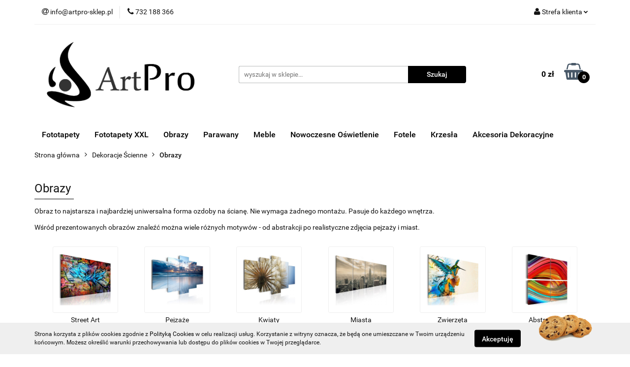

--- FILE ---
content_type: text/html; charset=utf-8
request_url: https://artpro-sklep.pl/Obrazy-c248
body_size: 19346
content:
<!DOCTYPE html>
<html lang="pl" currency="PLN"  class=" ">
	<head>
		<meta http-equiv="Content-Type" content="text/html; charset=UTF-8" />
		<meta name="description" content="Nowoczesne, a może klasyczne? Wybieraj obrazy do salonu i innych pomieszczeń, które posiadamy w naszej ofercie. Doskonale będą one zdobiły wnętrze Twojego domu.">
		<meta name="keywords" content="&nbsp;">
					<meta name="generator" content="Sky-Shop">
						<meta name="author" content="ArtPro-Sklep.pl - działa na oprogramowaniu sklepów internetowych Sky-Shop.pl">
		<meta name="viewport" content="width=device-width, initial-scale=1.0">
		<meta name="skin_id" content="universal">
		<meta property="og:title" content="Obrazy na ścianę - street art, abstrakcja, dla dzieci | ArtPro">
		<meta property="og:description" content="Nowoczesne, a może klasyczne? Wybieraj obrazy do salonu i innych pomieszczeń, które posiadamy w naszej ofercie. Doskonale będą one zdobiły wnętrze Twojego domu.">
					<meta property="og:image" content="https://artpro-sklep.pl/upload/artpro/categories/obrazy/pejzarze/Obraz-Kraina-wschodzacego-slonca_[46899]_480.jpg">
			<meta property="og:image:type" content="image/jpeg">
			<meta property="og:image:width" content="">
			<meta property="og:image:height" content="">
			<link rel="image_src" href="https://artpro-sklep.pl/upload/artpro/categories/obrazy/pejzarze/Obraz-Kraina-wschodzacego-slonca_[46899]_480.jpg">
							<link rel="shortcut icon" href="/upload/artpro/favicon.png">
									<link rel="next" href="https://artpro-sklep.pl/Obrazy-c248/pa/2">
							<link rel="canonical" href="https://artpro-sklep.pl/Obrazy-c248">
						<title>Obrazy na ścianę - street art, abstrakcja, dla dzieci | ArtPro</title>
		<meta name="google-site-verification" content="FSnDDehUCqK6s7nrjV4Anbw3ILhYo8TXjqw9YutVGbY">

				



<!-- edrone -->


<script async src="https://www.googletagmanager.com/gtag/js?id=AW-789893598"></script>
<script>
    window.dataLayer = window.dataLayer || [];
    function gtag(){dataLayer.push(arguments);}
    gtag('js', new Date());
</script>

<script type="text/javascript">
    gtag('config', 'AW-789893598');
        </script>










		<script type="text/javascript">

			function imageLoaded(element, target = "prev") {
				let siblingElement;
				if (target === "prev") {
					siblingElement = element.previousElementSibling;
				} else if (target === "link") {
					siblingElement = element.parentElement.previousElementSibling;
				}
				if (siblingElement && (siblingElement.classList.contains("fa") || siblingElement.classList.contains("icon-refresh"))) {
					siblingElement.style.display = "none";
				}
			}
			</script>

        
		<link rel="stylesheet" href="/view/new/userContent/artpro/style.css?v=699">
		<!-- Google Tag Manager -->
<script>(function(w,d,s,l,i){w[l]=w[l]||[];w[l].push({'gtm.start':
new Date().getTime(),event:'gtm.js'});var f=d.getElementsByTagName(s)[0],
j=d.createElement(s),dl=l!='dataLayer'?'&l='+l:'';j.async=true;j.src=
'https://www.googletagmanager.com/gtm.js?id='+i+dl;f.parentNode.insertBefore(j,f);
})(window,document,'script','dataLayer','GTM-KLPVKG7');</script>
<meta name="google-site-verification" content="r81jx7RMD1vq6OqrZYxJ7hK-GeGvHNEv1Rypajn9Ubc">
<!-- End Google Tag Manager -->
<style>
.pl-0 {
padding-left: 0 !important;
}
.pr-0 {
padding-right: 0 !important;
}
.center {
text-align: center !important;
}
</style>

<script>

if (document.URL.indexOf("/news/n/134") >= 0 || document.URL.indexOf("/news/n/134/Polityka-cookies") >= 0
|| document.URL.indexOf("/news/n/55/Zwroty-i-reklamacje") >= 0 || document.URL.indexOf("/news/n/134/Polityka-cookies") >= 0 || document.URL.indexOf("/news/n/142/Polityka-Prywatnosci") >= 0 || document.URL.indexOf("/news/n/113/Sposoby-platnosci") >= 0 || document.URL.indexOf("/Fototapeta-Abstrakcja-amp-bizuteria-p14931") >= 0) {
	let metaRobots = document.querySelector('meta[name="robots"]');

	if (!metaRobots || metaRobots === null) {
		metaRobots = document.createElement('meta');
		metaRobots.name = "robots";
		document.getElementsByTagName('head')[0].appendChild(metaRobots);
	}

	metaRobots.content = "noindex, follow";

	if (metaRobots.content.includes("noindex")) {
		const canonical = document.querySelector('link[rel="canonical"]');
		
		if (canonical) {
			canonical.remove();
		}
	}
}

const pageURI = location.pathname + location.search;
const metaDesc = document.querySelector('meta[name="description"]');
const metaKeywords = document.querySelector('meta[name="keywords"]')

if (metaKeywords) {
	metaKeywords.content = "";
}

if (pageURI == '/') {
	if (metaDesc) {
		metaDesc.content = "Odkryj sklep online, w którym zakupisz dekoracje dla domu, a także całe potrzebne wyposażenie. Znajdziesz u nas doskonałe meble z charakterem.";
	} 
} else {
       if(metaDesc && pageURI != '/Obrazy-c248' && pageURI != '/Fototapety-XXL-c272' && pageURI != '/Fototapety-c269' && pageURI != '/Dekoracje-Scienne-c244' && pageURI != '/Oswietlenie-c647' && pageURI != '/Meble-c480'){
                metaDesc.content = "";
       }
}

if (pageURI == '/Drewniana-Ozdoba-Kwitnace-Drzewo-Szczescia-p17345' ||
    pageURI == '/Drewniana-Ozdoba-Kwitnace-Drzewo-Szczescia-p17347' ||
    pageURI == '/Drewniana-Ozdoba-Kwitnace-Drzewo-Szczescia-p17348' ||
    pageURI == '/Drewniana-Ozdoba-Kwitnace-Drzewo-Szczescia-p17349') {
    var link = !!document.querySelector("link[rel='canonical']") ? document.querySelector("link[rel='canonical']") : document.createElement('link');
    link.setAttribute('rel', 'canonical');
    link.setAttribute('href', location.protocol + '//' + location.host + '/Drewniana-Ozdoba-Kwitnace-Drzewo-Szczescia-p17343');
    document.head.appendChild(link);
} else if (pageURI == '/Drewniana-Ozdoba-Na-Sciane-Geometryczna-3D-p17364' ||
    pageURI == '/Drewniana-Ozdoba-Na-Sciane-Geometryczna-3D-p17357' ||
    pageURI == '/Drewniana-Ozdoba-Na-Sciane-Geometryczna-3D-p17363' ||
    pageURI == '/Drewniana-Ozdoba-Na-Sciane-Geometryczna-3D-p17365' ||
    pageURI == '/Drewniana-Ozdoba-Na-Sciane-Geometryczna-3D-p17356' ||
    pageURI == '/Drewniana-Ozdoba-Na-Sciane-Geometryczna-3D-p17358' ||
    pageURI == '/Drewniana-Ozdoba-Na-Sciane-Geometryczna-3D-p17360') {
    var link = !!document.querySelector("link[rel='canonical']") ? document.querySelector("link[rel='canonical']") : document.createElement('link');
    link.setAttribute('rel', 'canonical');
    link.setAttribute('href', location.protocol + '//' + location.host + '/Drewniana-Ozdoba-Na-Sciane-Geometryczna-3D-p17362');
    document.head.appendChild(link);
} else if (pageURI == '/Drewniana-Ozdoba-Drzewko-Szczescia-p17337' ||
    pageURI == '/Drewniana-Ozdoba-Drzewko-Szczescia-p17338' ||
    pageURI == '/Drewniana-Ozdoba-Drzewko-Szczescia-p17339' ||
    pageURI == '/Drewniana-Ozdoba-Drzewko-Szczescia-p17340' ||
    pageURI == '/Drewniana-Ozdoba-Drzewko-Szczescia-p17341' ||
    pageURI == '/Drewniana-Ozdoba-Drzewko-Szczescia-p17342' ||
    pageURI == '/Drewniana-Ozdoba-Drzewko-Szczescia-p17344') {
    var link = !!document.querySelector("link[rel='canonical']") ? document.querySelector("link[rel='canonical']") : document.createElement('link');
    link.setAttribute('rel', 'canonical');
    link.setAttribute('href', location.protocol + '//' + location.host + '/Drewniana-Ozdoba-Drzewko-Szczescia-p17310');
    document.head.appendChild(link);
} else {
    if(document.querySelector("link[rel='canonical']")) {
        var link = document.querySelector("link[rel='canonical']");
        link.setAttribute('href', location.protocol + '//' + location.host + location.pathname);
    }

}

if (document.URL.indexOf("Drewniana-Ozdoba-Na-Sciane-Geometryczna-3D-p") >= 0 ||
document.URL.indexOf("/Drewniana-Ozdoba-Drzewko-Szczescia-p") >= 0 ||
document.URL.indexOf("/Drewniana-Ozdoba-Kwitnace-Drzewo-Szczescia-p") >= 0) {
    var title = window.document.title;
    var pos = pageURI.indexOf("-p")
    var id = pageURI.substring(pos+2, pageURI.length);
    var title_final = title.replace("| Nowoczesne wyposażenie", "- ID: " + id + " | Nowoczesne wyposażenie");
    window.document.title = title_final;
}
</script>
		
		<script src="/view/new/scheme/public/_common/js/libs/promise/promise.min.js"></script>
		<script src="/view/new/scheme/public/_common/js/libs/jquery/jquery.min.js"></script>
		<script src="/view/new/scheme/public/_common/js/libs/angularjs/angularjs.min.js"></script>
	</head>
	<body 		  data-coupon-codes-active="1"
		  data-free-delivery-info-active="1"
		  data-generate-pdf-config="PRODUCT_AND_CART"
		  data-hide-price="0"
		  data-is-user-logged-id="0"
		  data-loyalty-points-active="0"
		  data-cart-simple-info-quantity="0"
		  data-cart-simple-info-price="0 zł"
		  data-base="PLN"
		  data-used="PLN|zł"
		  data-rates="'PLN':1"
		  data-decimal-hide="1"
		  data-decimal=","
		  data-thousand=" "
		   data-js-hash="6485ff9fbe"		  		  		  class="		  		  		  		  "
		  		  		  		  		  data-hurt-price-type=""
		  data-hurt-price-text=""
		  		  data-tax="23"
	>
		<!-- Google Tag Manager (noscript) -->
<noscript><iframe src="https://www.googletagmanager.com/ns.html?id=GTM-KLPVKG7"
height="0" width="0" style="display:none;visibility:hidden"></iframe></noscript>
<!-- End Google Tag Manager (noscript) -->
		
		


<div id="aria-live" role="alert" aria-live="assertive" class="sr-only">&nbsp;</div>
<main class="skyshop-container" data-ng-app="SkyShopModule">
		

<div data-ng-controller="CartCtrl" data-ng-init="init({type: 'QUICK_CART', turnOffSales: 0})">
		
<md-sidenav ng-cloak md-component-id="mobile-cart" class="md-sidenav-right position-fixed" sidenav-swipe>
    <md-content layout-padding="">
        <div class="dropdown dropdown-quick-cart">
            
  <ul data-ng-if="data.cartSelected || data.hidePrice" class="quick-cart-products-wrapper products">
    <li data-ng-if="!data.cartSelected.items.length" class="quick-cart-empty-wrapper">
      <div class="quick-cart-empty-title">
        Koszyk jest pusty
      </div>
    </li>
    <li data-ng-if="data.cartSelected.items.length && item.type !== 'GRATIS_PRODUCT'" class="quick-cart-products__item" data-nosnippet data-ng-repeat="item in data.cartSelected.items track by item.id">
      <div class="container-fluid">
        <div class="row product">
          <div>
            <button data-ng-click="openProductPage(item.product)" data-ng-disabled="isApiPending">
              <img class="product-image"
                   data-ng-srcset="[{[item.product.photo.url]}] 125w"
                   sizes="(max-width: 1200px) 125px, 125px"
                   data-ng-src="[{[item.product.photo.url]}]"
                   alt="[{[item.product.name]}]"/>
            </button>
          </div>
          <div>
            <button data-ng-click="openProductPage(item.product)" data-ng-disabled="isApiPending">
              <span class="product-name" data-ng-bind="item.product.name"></span>
            </button>
            <span class="product-total">
            <span data-ng-bind="item.quantity"></span> x <span data-ng-bind-html="item.unitPriceSummary | priceFormat:''"></span>
          </span>
          </div>
          <div>
            <i class="close-shape"
               is-disabled="isApiPending"
               remove-list-item
               parent-selector-to-remove="'li'"
               collapse-animation="true"
               click="deleteCartItem(item.id)"></i>
          </div>
        </div>
      </div>
    </li>
  </ul>
  <div data-ng-if="data.cartSelected || data.hidePrice" class="quick-cart-products-actions">
    <div class="quick-cart-products-actions__summary">
      <div data-ng-if="cartFinalDiscountByFreeDelivery() || (data.cartFreeDelivery && data.cartFreeDelivery.status !== data.cartFreeDeliveryStatuses.NOT_AVAILABLE)" class="quick-cart-products-actions__summary-delivery">
        <div data-ng-if="!cartFinalDiscountByFreeDelivery()  && data.cartFreeDelivery.missingAmount > 0" class="summary-element cart-is-free-shipment">
          <span>Do bezpłatnej dostawy brakuje</span>
          <span data-ng-bind-html="data.cartFreeDelivery | priceFormat: ''">-,--</span>
        </div>
        <div data-ng-if="cartFinalDiscountByFreeDelivery() || data.cartFreeDelivery.missingAmount <= 0" class="summary-element free-shipment-wrapper">
          <i class="fa fa-truck"></i>
          <span class="value-upper free-shipment-info">Darmowa dostawa!</span>
        </div>
        <div>
        </div>
      </div>

      <div class="quick-cart-products-actions__summary-total-price">
        <span>Suma </span>
        <span data-ng-if="!data.hidePrice" class="value" data-ng-bind-html="data.cartSelected.priceSummary | priceFormat:'':true">0 zł</span>
        <span data-ng-if="data.hidePrice" class="hide-price-text"></span>
      </div>
            <div class="quick-cart-products-actions__summary-discount-info" data-ng-if="data.cartSelected.priceSummary.final.gross != data.cartSelected.priceSummary.base.gross">
        <small>Cena uwzględnia rabaty</small>
      </div>
    </div>
    <button data-ng-disabled="isApiPending" type="button" class="btn btn-primary btn-block" data-ng-click="goToCart()">
      Realizuj zamówienie
    </button>
  </div>
  <!--googleon: all-->
        </div>
    </md-content>
</md-sidenav>		<header id="header" class="mod-header-2 ">
				
<section class="cookies hidden bottom">
  <div class="container">
    <div class="row">
      <div class="col-xs-8">
        <span>Strona korzysta z plików cookies zgodnie z <a href="http://customizedrwd.mysky-shop.pl/news/n/134/Polityka-cookies">Polityką Cookies</a> w celu realizacji usług. Korzystanie z witryny oznacza, że będą one umieszczane w Twoim urządzeniu końcowym. Możesz określić warunki przechowywania lub dostępu do plików cookies w Twojej przeglądarce.</span>
      </div>
      <div class="col-xs-4">
        <button type="button" class="btn btn-primary core_acceptCookies">Akceptuję</button>
        <div class="cookie-bg-block" style="background-image: url('/view/new/scheme/public/_common/img/cookies.png')"></div>
      </div>
    </div>
  </div>
</section>
				
<section class="mobile-search">
  <span class="title">Szukaj</span>
  <i class="close-shape"></i>
    <form method="GET" action="/category/#top">
      <div class="row">
        <div class="mobile-search-input-wrapper clearbox">
          <input class="input-field " type="text" name="q" product-per-page="4" value="" placeholder="wyszukaj w sklepie..." autocomplete="off"  />
          <i class="clearbox_button"></i>
                  </div>
        <div class="mobile-search-btn-wrapper">
          <input type="submit" value="Szukaj" class="btn btn-primary btn-block">
        </div>
      </div>
          </form>
</section>
		<div class="header_inner_wrapper">
			
			<section class="top_bar">
				<div class="sky-container">
					<div class="top_bar_inner_wrapper">
						<div class="top_bar_item left">
							
<div class="top_bar_item_list_wrapper">
  <ul class="top_bar_item_list">
        <li data-type="email" class="top_bar_item_list_item hidden-on-mobile" id="top_bar_item_list_item_email">
                  <a href="mailto:info@artpro-sklep.pl">
            <div class="top_bar_item_list_item_icon" id="top_bar_item_list_item_email_icon">
              <span class="helper-icon">
                <i class="fa fa-at"></i>
              </span>
            </div>
            <span class="helper-text">
              info@artpro-sklep.pl
            </span>
          </a>
                  </li>
              <li data-type="phone" class="top_bar_item_list_item hidden-on-mobile" id="top_bar_item_list_item_phone">
                      <a href="tel:732 188 366">
              <div class="top_bar_item_list_item_icon" id="top_bar_item_list_item_phone_icon">
                <span class="helper-icon">
                  <i class="fa fa-phone"></i>
                </span>
              </div>
              <span class="helper-text">
                732 188 366
              </span>
            </a>
                </li>
                                                                                                                                                    <li id="mobile-open-contact" class="top_bar_item_list_item top_bar_item_list_item_contact hidden-on-desktop">
          <a href="#">
            <div class="top_bar_item_list_item_item_social_envelope_icon">
              <span class="helper-icon">
                <i class="fa fa-envelope"></i>
              </span>
              <span class="helper-arrow">
                <i class="fa fa-chevron-down"></i>
              </span>
            </div>
          </a>
      </li>
      </ul>
</div>						</div>
						<div class="top_bar_item right">
							
<div class="top_bar_item_list_wrapper">
    <ul class="top_bar_item_list">
                        <li class="top_bar_item_list_item user-menu">
            
  <div class="header_top_bar_social_user_icon">
    <span class="helper-icon">
      <i class="fa fa-user"></i>
    </span>
          <span class="hidden-on-mobile">
        Strefa klienta
      </span>
      <span class="helper-arrow">
        <i class="fa fa-chevron-down"></i>      </span> 
  </div>
  <div class="dropdown">
    <ul>
      <li>
        <a href="/login/">Zaloguj się</a>
      </li>
      <li>
        <a href="/register/">Zarejestruj się</a>
      </li>
            <li>
        <a href="/ticket/add/" rel="nofollow">Dodaj zgłoszenie</a>
      </li>
          </ul>
  </div>
        </li>
                    <li cy-data="headerCart" data-ng-click="openMobileCart($event)" data-ng-mouseenter="loadMobileCart()" class="top_bar_item_list_item quick-cart  hidden-on-desktop ">
                <div class="top_bar_item_list_item_cart_icon">
                    <span class="helper-icon">
                        <i class="fa fa-shopping-basket"></i>
                    </span>
                    <span class="helper-text">
                        Koszyk
                    </span>
                    <span class="helper-text-amount">
                        <span class="helper-cart-left-bracket">(</span>
                        <span data-ng-bind="data.cartAmount">0</span>
                        <span class="helper-cart-right-bracket">)</span>
                    </span>
                    <span class="helper-arrow">
                        <i class="fa fa-chevron-down"></i>
                    </span>
                </div>
                                <div data-ng-if="data.initCartAmount" class="dropdown dropdown-quick-cart">
                    
  <ul data-ng-if="data.cartSelected || data.hidePrice" class="quick-cart-products-wrapper products">
    <li data-ng-if="!data.cartSelected.items.length" class="quick-cart-empty-wrapper">
      <div class="quick-cart-empty-title">
        Koszyk jest pusty
      </div>
    </li>
    <li data-ng-if="data.cartSelected.items.length && item.type !== 'GRATIS_PRODUCT'" class="quick-cart-products__item" data-nosnippet data-ng-repeat="item in data.cartSelected.items track by item.id">
      <div class="container-fluid">
        <div class="row product">
          <div>
            <button data-ng-click="openProductPage(item.product)" data-ng-disabled="isApiPending">
              <img class="product-image"
                   data-ng-srcset="[{[item.product.photo.url]}] 125w"
                   sizes="(max-width: 1200px) 125px, 125px"
                   data-ng-src="[{[item.product.photo.url]}]"
                   alt="[{[item.product.name]}]"/>
            </button>
          </div>
          <div>
            <button data-ng-click="openProductPage(item.product)" data-ng-disabled="isApiPending">
              <span class="product-name" data-ng-bind="item.product.name"></span>
            </button>
            <span class="product-total">
            <span data-ng-bind="item.quantity"></span> x <span data-ng-bind-html="item.unitPriceSummary | priceFormat:''"></span>
          </span>
          </div>
          <div>
            <i class="close-shape"
               is-disabled="isApiPending"
               remove-list-item
               parent-selector-to-remove="'li'"
               collapse-animation="true"
               click="deleteCartItem(item.id)"></i>
          </div>
        </div>
      </div>
    </li>
  </ul>
  <div data-ng-if="data.cartSelected || data.hidePrice" class="quick-cart-products-actions">
    <div class="quick-cart-products-actions__summary">
      <div data-ng-if="cartFinalDiscountByFreeDelivery() || (data.cartFreeDelivery && data.cartFreeDelivery.status !== data.cartFreeDeliveryStatuses.NOT_AVAILABLE)" class="quick-cart-products-actions__summary-delivery">
        <div data-ng-if="!cartFinalDiscountByFreeDelivery()  && data.cartFreeDelivery.missingAmount > 0" class="summary-element cart-is-free-shipment">
          <span>Do bezpłatnej dostawy brakuje</span>
          <span data-ng-bind-html="data.cartFreeDelivery | priceFormat: ''">-,--</span>
        </div>
        <div data-ng-if="cartFinalDiscountByFreeDelivery() || data.cartFreeDelivery.missingAmount <= 0" class="summary-element free-shipment-wrapper">
          <i class="fa fa-truck"></i>
          <span class="value-upper free-shipment-info">Darmowa dostawa!</span>
        </div>
        <div>
        </div>
      </div>

      <div class="quick-cart-products-actions__summary-total-price">
        <span>Suma </span>
        <span data-ng-if="!data.hidePrice" class="value" data-ng-bind-html="data.cartSelected.priceSummary | priceFormat:'':true">0 zł</span>
        <span data-ng-if="data.hidePrice" class="hide-price-text"></span>
      </div>
            <div class="quick-cart-products-actions__summary-discount-info" data-ng-if="data.cartSelected.priceSummary.final.gross != data.cartSelected.priceSummary.base.gross">
        <small>Cena uwzględnia rabaty</small>
      </div>
    </div>
    <button data-ng-disabled="isApiPending" type="button" class="btn btn-primary btn-block" data-ng-click="goToCart()">
      Realizuj zamówienie
    </button>
  </div>
  <!--googleon: all-->
                </div>
                            </li>
            </ul>
</div>
						</div>
					</div>
				</div>
			</section>
			<section class="header_middle_content">
				<div class="sky-container">
					<div class="header_middle_content_inner_wrapper">
						<a href="/" class="header_middle_content_logo">
							<img src="/upload/artpro/logos//logo.png" data-src-old-browser="" alt=" ArtPro " />
						</a>
						<ul class="mobile-actions">
							<li id="mobile-open-search">
								<i class="fa fa-search"></i>
							</li>
							<li id="mobile-open-menu">
								<i class="fa fa-bars"></i>
							</li>
						</ul>
						<div class="header_middle_content_searchbox search-box ">
							<form method="GET" action="/category/#top">
								<div class="header_middle_content_searchbox_input_wrapper">
									<input cy-data="headerSearch" class="input-field " type="text" name="q" value="" placeholder="wyszukaj w sklepie..." autocomplete="off"  />
																	</div>
								<div class="header_middle_content_searchbox_button_wrapper">
									<input type="submit" value="Szukaj" class="btn btn-primary btn-block">
																	</div>
							</form>
						</div>
												
<div cy-data="headerCart" class="header_middle_content_quick_cart_wrapper quick-cart">
  <a data-ng-click="openMobileCart($event)" data-ng-mouseenter="loadMobileCart()" href="/cart/" class="header_middle_content_quick_cart" rel="nofollow">
    <div class="header_middle_content_quick_cart_price price"><span data-ng-bind-html="data.cartPriceSummary | priceFormat:'':false:'final':'0 zł'">0 zł</span></div>
    <i class="fa fa-shopping-basket"></i>
    <div class="header_middle_content_quick_cart_counter counter"><span data-ng-bind="data.cartAmount">0</span></div>
  </a>
    <div ng-cloak data-ng-if="data.initCartAmount" class="dropdown dropdown-quick-cart">
    
  <ul data-ng-if="data.cartSelected || data.hidePrice" class="quick-cart-products-wrapper products">
    <li data-ng-if="!data.cartSelected.items.length" class="quick-cart-empty-wrapper">
      <div class="quick-cart-empty-title">
        Koszyk jest pusty
      </div>
    </li>
    <li data-ng-if="data.cartSelected.items.length && item.type !== 'GRATIS_PRODUCT'" class="quick-cart-products__item" data-nosnippet data-ng-repeat="item in data.cartSelected.items track by item.id">
      <div class="container-fluid">
        <div class="row product">
          <div>
            <button data-ng-click="openProductPage(item.product)" data-ng-disabled="isApiPending">
              <img class="product-image"
                   data-ng-srcset="[{[item.product.photo.url]}] 125w"
                   sizes="(max-width: 1200px) 125px, 125px"
                   data-ng-src="[{[item.product.photo.url]}]"
                   alt="[{[item.product.name]}]"/>
            </button>
          </div>
          <div>
            <button data-ng-click="openProductPage(item.product)" data-ng-disabled="isApiPending">
              <span class="product-name" data-ng-bind="item.product.name"></span>
            </button>
            <span class="product-total">
            <span data-ng-bind="item.quantity"></span> x <span data-ng-bind-html="item.unitPriceSummary | priceFormat:''"></span>
          </span>
          </div>
          <div>
            <i class="close-shape"
               is-disabled="isApiPending"
               remove-list-item
               parent-selector-to-remove="'li'"
               collapse-animation="true"
               click="deleteCartItem(item.id)"></i>
          </div>
        </div>
      </div>
    </li>
  </ul>
  <div data-ng-if="data.cartSelected || data.hidePrice" class="quick-cart-products-actions">
    <div class="quick-cart-products-actions__summary">
      <div data-ng-if="cartFinalDiscountByFreeDelivery() || (data.cartFreeDelivery && data.cartFreeDelivery.status !== data.cartFreeDeliveryStatuses.NOT_AVAILABLE)" class="quick-cart-products-actions__summary-delivery">
        <div data-ng-if="!cartFinalDiscountByFreeDelivery()  && data.cartFreeDelivery.missingAmount > 0" class="summary-element cart-is-free-shipment">
          <span>Do bezpłatnej dostawy brakuje</span>
          <span data-ng-bind-html="data.cartFreeDelivery | priceFormat: ''">-,--</span>
        </div>
        <div data-ng-if="cartFinalDiscountByFreeDelivery() || data.cartFreeDelivery.missingAmount <= 0" class="summary-element free-shipment-wrapper">
          <i class="fa fa-truck"></i>
          <span class="value-upper free-shipment-info">Darmowa dostawa!</span>
        </div>
        <div>
        </div>
      </div>

      <div class="quick-cart-products-actions__summary-total-price">
        <span>Suma </span>
        <span data-ng-if="!data.hidePrice" class="value" data-ng-bind-html="data.cartSelected.priceSummary | priceFormat:'':true">0 zł</span>
        <span data-ng-if="data.hidePrice" class="hide-price-text"></span>
      </div>
            <div class="quick-cart-products-actions__summary-discount-info" data-ng-if="data.cartSelected.priceSummary.final.gross != data.cartSelected.priceSummary.base.gross">
        <small>Cena uwzględnia rabaty</small>
      </div>
    </div>
    <button data-ng-disabled="isApiPending" type="button" class="btn btn-primary btn-block" data-ng-click="goToCart()">
      Realizuj zamówienie
    </button>
  </div>
  <!--googleon: all-->
  </div>
  
</div>											</div>
				</div>
			</section>
			<section class="menu-wrapper">
				<div class="sky-container">
					<div class="menu smart-menu menu-calculate" data-action="inline">
						<ul class="header_bottom_content_list">
							
          <li class="header_bottom_content_list_dropdown_item">
      <a class="header_bottom_content_list_item_anchor" href="https://artpro-sklep.pl/Fototapety-c269" >
        Fototapety
      </a>
    </li>
  
          <li class="header_bottom_content_list_dropdown_item">
      <a class="header_bottom_content_list_item_anchor" href="https://artpro-sklep.pl/Fototapety-XXL-c272" >
        Fototapety XXL
      </a>
    </li>
  
          <li class="header_bottom_content_list_dropdown_item">
      <a class="header_bottom_content_list_item_anchor" href="https://artpro-sklep.pl/Obrazy-c248" >
        Obrazy
      </a>
    </li>
  
          <li class="header_bottom_content_list_dropdown_item">
      <a class="header_bottom_content_list_item_anchor" href="https://artpro-sklep.pl/Parawany-c451" >
        Parawany
      </a>
    </li>
  
          <li class="header_bottom_content_list_dropdown_item">
      <a class="header_bottom_content_list_item_anchor" href="https://artpro-sklep.pl/Meble-c480" >
        Meble
      </a>
    </li>
  
          <li class="header_bottom_content_list_dropdown_item">
      <a class="header_bottom_content_list_item_anchor" href="https://artpro-sklep.pl/Oswietlenie-c647" >
        Nowoczesne Oświetlenie
      </a>
    </li>
  
          <li class="header_bottom_content_list_dropdown_item">
      <a class="header_bottom_content_list_item_anchor" href="https://artpro-sklep.pl/Fotele-c483" >
        Fotele
      </a>
    </li>
  
          <li class="header_bottom_content_list_dropdown_item">
      <a class="header_bottom_content_list_item_anchor" href="https://artpro-sklep.pl/Krzesla-c490" >
        Krzesła
      </a>
    </li>
  
          <li class="header_bottom_content_list_dropdown_item">
      <a class="header_bottom_content_list_item_anchor" href="https://artpro-sklep.pl/Akcesoria-Dekoracyjne-c516" >
        Akcesoria Dekoracyjne
      </a>
    </li>
  
							<li class="hamburger ">
								<a href="#">
									<i class="fa fa-bars"></i>
								</a>
								<div class="dropdown">
									<div class="row">
										<div class="col-xs-12 smart-menu">
											<ul class="hambureger-elements"></ul>
										</div>
									</div>
								</div>
							</li>
						</ul>
					</div>
				</div>
			</section>
			<section id="sticky-header" data-sticky="no">
				<div class="sky-container">
					
<div class="sticky-header__wrapper">
    <a href="/" class="sticky-header_content__logo">
        <img src="/upload/artpro/logos//logo.png" data-src-old-browser="" alt=" ArtPro " />
    </a>
    <section class="sticky-header_content__menu smart-menu" data-action="inline">
         <ul class="sticky-header_content__menu_list">
            
          <li class="header_bottom_content_list_dropdown_item">
      <a class="header_bottom_content_list_item_anchor" href="https://artpro-sklep.pl/Fototapety-c269" >
        Fototapety
      </a>
    </li>
  
          <li class="header_bottom_content_list_dropdown_item">
      <a class="header_bottom_content_list_item_anchor" href="https://artpro-sklep.pl/Fototapety-XXL-c272" >
        Fototapety XXL
      </a>
    </li>
  
          <li class="header_bottom_content_list_dropdown_item">
      <a class="header_bottom_content_list_item_anchor" href="https://artpro-sklep.pl/Obrazy-c248" >
        Obrazy
      </a>
    </li>
  
          <li class="header_bottom_content_list_dropdown_item">
      <a class="header_bottom_content_list_item_anchor" href="https://artpro-sklep.pl/Parawany-c451" >
        Parawany
      </a>
    </li>
  
          <li class="header_bottom_content_list_dropdown_item">
      <a class="header_bottom_content_list_item_anchor" href="https://artpro-sklep.pl/Meble-c480" >
        Meble
      </a>
    </li>
  
          <li class="header_bottom_content_list_dropdown_item">
      <a class="header_bottom_content_list_item_anchor" href="https://artpro-sklep.pl/Oswietlenie-c647" >
        Nowoczesne Oświetlenie
      </a>
    </li>
  
          <li class="header_bottom_content_list_dropdown_item">
      <a class="header_bottom_content_list_item_anchor" href="https://artpro-sklep.pl/Fotele-c483" >
        Fotele
      </a>
    </li>
  
          <li class="header_bottom_content_list_dropdown_item">
      <a class="header_bottom_content_list_item_anchor" href="https://artpro-sklep.pl/Krzesla-c490" >
        Krzesła
      </a>
    </li>
  
          <li class="header_bottom_content_list_dropdown_item">
      <a class="header_bottom_content_list_item_anchor" href="https://artpro-sklep.pl/Akcesoria-Dekoracyjne-c516" >
        Akcesoria Dekoracyjne
      </a>
    </li>
  
             <li class="hamburger  sticky-hamburger">
                                        <a href="#">
                                            <i class="fa fa-bars"></i>
                                        </a>
                                        <div class="dropdown">
                                            <div class="row">
                                                <div class="col-xs-12 smart-menu">
                                                    <ul class="hambureger-elements"></ul>
                                                </div>
                                            </div>
                                        </div>
                                    </li>
         </ul>
    </section>
    <section class="sticky-header_content__nav">
        
<div class="inline_nav">
    <ul class="inline_nav_list">
        <li class="inline_nav_list_item search">
            <span class="helper-icon">
                <i class="fa fa-search"></i>
            </span>
            
<div class="search_dropdown dropdown">
    <form method="GET" action="/category/#top">
        <div class="search_dropdown_inner_wrapper search-input">
            <div class="search_dropdown_input_wrapper">
                <input
                                                class="input-field " type="text" name="q" value="" placeholder="wyszukaj w sklepie..." autocomplete="off">
                            </div>
            <div class="search_dropdown_button_wrapper">
                <input type="submit" value="Szukaj" class="btn btn-primary btn-block">
            </div>
        </div>
            </form>
</div>
                    </li>
                        <li class="inline_nav_list_item">
            
  <div class="header_top_bar_social_user_icon">
    <span class="helper-icon">
      <i class="fa fa-user"></i>
    </span>
          </span> 
  </div>
  <div class="dropdown">
    <ul>
      <li>
        <a href="/login/">Zaloguj się</a>
      </li>
      <li>
        <a href="/register/">Zarejestruj się</a>
      </li>
            <li>
        <a href="/ticket/add/" rel="nofollow">Dodaj zgłoszenie</a>
      </li>
          </ul>
  </div>
        </li>
                <li ng-cloak class="inline_nav_list_item quick-cart">
            <span class="helper-icon">
                <i class="fa fa-shopping-basket"></i>
            </span>
                        <div data-ng-if="data.initCartAmount" class="dropdown dropdown-quick-cart">
                
  <ul data-ng-if="data.cartSelected || data.hidePrice" class="quick-cart-products-wrapper products">
    <li data-ng-if="!data.cartSelected.items.length" class="quick-cart-empty-wrapper">
      <div class="quick-cart-empty-title">
        Koszyk jest pusty
      </div>
    </li>
    <li data-ng-if="data.cartSelected.items.length && item.type !== 'GRATIS_PRODUCT'" class="quick-cart-products__item" data-nosnippet data-ng-repeat="item in data.cartSelected.items track by item.id">
      <div class="container-fluid">
        <div class="row product">
          <div>
            <button data-ng-click="openProductPage(item.product)" data-ng-disabled="isApiPending">
              <img class="product-image"
                   data-ng-srcset="[{[item.product.photo.url]}] 125w"
                   sizes="(max-width: 1200px) 125px, 125px"
                   data-ng-src="[{[item.product.photo.url]}]"
                   alt="[{[item.product.name]}]"/>
            </button>
          </div>
          <div>
            <button data-ng-click="openProductPage(item.product)" data-ng-disabled="isApiPending">
              <span class="product-name" data-ng-bind="item.product.name"></span>
            </button>
            <span class="product-total">
            <span data-ng-bind="item.quantity"></span> x <span data-ng-bind-html="item.unitPriceSummary | priceFormat:''"></span>
          </span>
          </div>
          <div>
            <i class="close-shape"
               is-disabled="isApiPending"
               remove-list-item
               parent-selector-to-remove="'li'"
               collapse-animation="true"
               click="deleteCartItem(item.id)"></i>
          </div>
        </div>
      </div>
    </li>
  </ul>
  <div data-ng-if="data.cartSelected || data.hidePrice" class="quick-cart-products-actions">
    <div class="quick-cart-products-actions__summary">
      <div data-ng-if="cartFinalDiscountByFreeDelivery() || (data.cartFreeDelivery && data.cartFreeDelivery.status !== data.cartFreeDeliveryStatuses.NOT_AVAILABLE)" class="quick-cart-products-actions__summary-delivery">
        <div data-ng-if="!cartFinalDiscountByFreeDelivery()  && data.cartFreeDelivery.missingAmount > 0" class="summary-element cart-is-free-shipment">
          <span>Do bezpłatnej dostawy brakuje</span>
          <span data-ng-bind-html="data.cartFreeDelivery | priceFormat: ''">-,--</span>
        </div>
        <div data-ng-if="cartFinalDiscountByFreeDelivery() || data.cartFreeDelivery.missingAmount <= 0" class="summary-element free-shipment-wrapper">
          <i class="fa fa-truck"></i>
          <span class="value-upper free-shipment-info">Darmowa dostawa!</span>
        </div>
        <div>
        </div>
      </div>

      <div class="quick-cart-products-actions__summary-total-price">
        <span>Suma </span>
        <span data-ng-if="!data.hidePrice" class="value" data-ng-bind-html="data.cartSelected.priceSummary | priceFormat:'':true">0 zł</span>
        <span data-ng-if="data.hidePrice" class="hide-price-text"></span>
      </div>
            <div class="quick-cart-products-actions__summary-discount-info" data-ng-if="data.cartSelected.priceSummary.final.gross != data.cartSelected.priceSummary.base.gross">
        <small>Cena uwzględnia rabaty</small>
      </div>
    </div>
    <button data-ng-disabled="isApiPending" type="button" class="btn btn-primary btn-block" data-ng-click="goToCart()">
      Realizuj zamówienie
    </button>
  </div>
  <!--googleon: all-->
            </div>
                    </li>
            </ul>
</div>
    </section>
</div>

				</div>
			</section>
		</div>
	</header>
</div>



		

  <section class="breadcrumbs breadcrumbs--mobile-hidden mod-breadcrumbs-6">
    <div class="breadcrumbs-outer full-width">
      <div class="container-fluid">
        <div class="breadcrumbs-wrapper">
          <ul>
                          <li>
                                  <a href="/">
                                <span>
                  Strona główna
                </span>
                                  </a>
                              </li>
                          <li>
                                  <a href="/Dekoracje-Scienne-c244">
                                <span>
                  Dekoracje Ścienne
                </span>
                                  </a>
                              </li>
                          <li>
                                  <a href="/Obrazy-c248">
                                <span>
                  Obrazy
                </span>
                                  </a>
                              </li>
                      </ul>
                  </div>
      </div>
    </div>
    
<script type="application/ld+json">
  {
    "@context": "http://schema.org",
    "@type": "BreadcrumbList",
    "itemListElement": [
            {
        "@type": "ListItem",
        "position": 1,
        "item": {
          "@id": "/",
          "name": "Strona główna"
        }
      }
                  ,{
        "@type": "ListItem",
        "position": 2,
        "item": {
          "@id": "/Dekoracje-Scienne-c244",
          "name": "Dekoracje Ścienne"
        }
      }
                  ,{
        "@type": "ListItem",
        "position": 3,
        "item": {
          "@id": "/Obrazy-c248",
          "name": "Obrazy"
        }
      }
                ]
  }
</script>
  </section>
		

<section class="products-list-page mod-products-list-page-2">
  <div class="container-fluid">
    <div class="row">
      <div class="col-xs-12">
                  <section class="heading inside to-left">
            <ul>
              <li>
                <h1 class="title">Obrazy</h1>
              </li>
            </ul>
          </section>
                          <div class="row">
            <div class="col-sm-12">
              <div class="category-description top">
                
<p class="def">Obraz to najstarsza i najbardziej uniwersalna forma ozdoby na ścianę. Nie wymaga żadnego montażu. Pasuje do każdego wnętrza.</p>
<p style="margin-bottom: 0cm;" class="def">Wśród prezentowanych obrazów znaleźć można wiele różnych motywów - od abstrakcji po realistyczne zdjęcia pejzaży i miast.</p>

              </div>
            </div>
          </div>
                
                  
<div class="subcategories">
  <div class="row">
          <div class="col-xxxs-6 col-xxs-4 col-xs-3 col-sm-4 col-md-2">
        <a href="/Street-Art-c249" title="Street Art">
                      <div class="subcategory-img">
              <img src="/upload/artpro/categories/obrazy/Obraz-Anonymous-graffiti_[46943]_480.jpg" alt="Street Art">
            </div>
                    <span class="subcategory-name">
            <span>Street Art</span>
          </span>
        </a>
      </div>
                                        <div class="col-xxxs-6 col-xxs-4 col-xs-3 col-sm-4 col-md-2">
        <a href="/Pejzaze-c250" title="Pejzaże">
                      <div class="subcategory-img">
              <img src="/upload/artpro/categories/obrazy/pejzarze/Obraz-Bezkres-wod_[43556]_480.jpg" alt="Pejzaże">
            </div>
                    <span class="subcategory-name">
            <span>Pejzaże</span>
          </span>
        </a>
      </div>
      <div class="clearfix visible-xxxs"></div>                                  <div class="col-xxxs-6 col-xxs-4 col-xs-3 col-sm-4 col-md-2">
        <a href="/Kwiaty-c254" title="Kwiaty">
                      <div class="subcategory-img">
              <img src="/upload/artpro/categories/obrazy/kwiaty/Obraz-Admiracja-delikatnosci_[53287]_480.jpg" alt="Kwiaty">
            </div>
                    <span class="subcategory-name">
            <span>Kwiaty</span>
          </span>
        </a>
      </div>
            <div class="clearfix visible-xxs"></div>            <div class="clearfix visible-sm"></div>                <div class="col-xxxs-6 col-xxs-4 col-xs-3 col-sm-4 col-md-2">
        <a href="/Miasta-c256" title="Miasta">
                      <div class="subcategory-img">
              <img src="/upload/artpro/categories/obrazy/miasta/Obraz-Bezowy-Manhattan_[30506]_480.jpg" alt="Miasta">
            </div>
                    <span class="subcategory-name">
            <span>Miasta</span>
          </span>
        </a>
      </div>
      <div class="clearfix visible-xxxs"></div>            <div class="clearfix visible-xs"></div>                      <div class="col-xxxs-6 col-xxs-4 col-xs-3 col-sm-4 col-md-2">
        <a href="/Zwierzeta-c258" title="Zwierzęta">
                      <div class="subcategory-img">
              <img src="/upload/artpro/categories/obrazy/zwierzeta/Obraz-Birds-music_[47351]_480.jpg" alt="Zwierzęta">
            </div>
                    <span class="subcategory-name">
            <span>Zwierzęta</span>
          </span>
        </a>
      </div>
                                        <div class="col-xxxs-6 col-xxs-4 col-xs-3 col-sm-4 col-md-2">
        <a href="/Abstrakcje-c260" title="Abstrakcje">
                      <div class="subcategory-img">
              <img src="/upload/artpro/categories/obrazy/abstrakcje/Obraz-Barwna-odchlan_[44775]_480.jpg" alt="Abstrakcje">
            </div>
                    <span class="subcategory-name">
            <span>Abstrakcje</span>
          </span>
        </a>
      </div>
      <div class="clearfix visible-xxxs"></div>      <div class="clearfix visible-xxs"></div>            <div class="clearfix visible-sm"></div>      <div class="clearfix visible-md visible-lg"></div>          <div class="col-xxxs-6 col-xxs-4 col-xs-3 col-sm-4 col-md-2">
        <a href="/Vintage-c264" title="Vintage">
                      <div class="subcategory-img">
              <img src="/upload/artpro/categories/obrazy/Obraz-N-1245-Bicyclette_[52479]_480.jpg" alt="Vintage">
            </div>
                    <span class="subcategory-name">
            <span>Vintage</span>
          </span>
        </a>
      </div>
                                        <div class="col-xxxs-6 col-xxs-4 col-xs-3 col-sm-4 col-md-2">
        <a href="/Mapy-swiata-c268" title="Mapy świata">
                      <div class="subcategory-img">
              <img src="/upload/artpro/categories/obrazy/Obraz-Antyczne-podroze_[47039]_480.jpg" alt="Mapy świata">
            </div>
                    <span class="subcategory-name">
            <span>Mapy świata</span>
          </span>
        </a>
      </div>
      <div class="clearfix visible-xxxs"></div>            <div class="clearfix visible-xs"></div>                      <div class="col-xxxs-6 col-xxs-4 col-xs-3 col-sm-4 col-md-2">
        <a href="/Afrykanskie-c378" title="Afrykańskie">
                      <div class="subcategory-img">
              <img src="/upload/artpro/categories/obrazy/Obraz-Afrykanskie-pejzaze_[44296]_480.jpg" alt="Afrykańskie">
            </div>
                    <span class="subcategory-name">
            <span>Afrykańskie</span>
          </span>
        </a>
      </div>
            <div class="clearfix visible-xxs"></div>            <div class="clearfix visible-sm"></div>                <div class="col-xxxs-6 col-xxs-4 col-xs-3 col-sm-4 col-md-2">
        <a href="/Ludzie-c383" title="Ludzie">
                      <div class="subcategory-img">
              <img src="/upload/artpro/categories/obrazy/ludzie/Obraz-Poezja-szeptu_[52395]_480.jpg" alt="Ludzie">
            </div>
                    <span class="subcategory-name">
            <span>Ludzie</span>
          </span>
        </a>
      </div>
      <div class="clearfix visible-xxxs"></div>                                  <div class="col-xxxs-6 col-xxs-4 col-xs-3 col-sm-4 col-md-2">
        <a href="/Dla-dzieci-c388" title="Dla dzieci">
                      <div class="subcategory-img">
              <img src="/upload/artpro/categories/obrazy/Obraz-Zagraj-z-nami_[47735]_480.jpg" alt="Dla dzieci">
            </div>
                    <span class="subcategory-name">
            <span>Dla dzieci</span>
          </span>
        </a>
      </div>
                                        <div class="col-xxxs-6 col-xxs-4 col-xs-3 col-sm-4 col-md-2">
        <a href="/Inspiracje-c391" title="Inspiracje">
                      <div class="subcategory-img">
              <img src="/upload/artpro/categories/obrazy/Obraz-Drzewo-zycia_[42005]_480.jpg" alt="Inspiracje">
            </div>
                    <span class="subcategory-name">
            <span>Inspiracje</span>
          </span>
        </a>
      </div>
      <div class="clearfix visible-xxxs"></div>      <div class="clearfix visible-xxs"></div>      <div class="clearfix visible-xs"></div>      <div class="clearfix visible-sm"></div>      <div class="clearfix visible-md visible-lg"></div>          <div class="col-xxxs-6 col-xxs-4 col-xs-3 col-sm-4 col-md-2">
        <a href="/Martwa-natura-c392" title="Martwa natura">
                      <div class="subcategory-img">
              <img src="/upload/artpro/categories/Obraz-kawa-mrtwa-natura.jpg" alt="Martwa natura">
            </div>
                    <span class="subcategory-name">
            <span>Martwa natura</span>
          </span>
        </a>
      </div>
                                        <div class="col-xxxs-6 col-xxs-4 col-xs-3 col-sm-4 col-md-2">
        <a href="/Sztuka-sakralna-c425" title="Sztuka sakralna">
                      <div class="subcategory-img">
              <img src="/upload/artpro/categories/Obraz-Palec-Bozy_[50215]_1200.jpg" alt="Sztuka sakralna">
            </div>
                    <span class="subcategory-name">
            <span>Sztuka sakralna</span>
          </span>
        </a>
      </div>
      <div class="clearfix visible-xxxs"></div>                              </div>
</div>
                          <section class="heading inside to-left">
            <ul>
              <li>
                <span class="title">Parametry</span>
              </li>
            </ul>
          </section>
          <div class="row">
            <div class="col-xs-12">
              <div class="parameters">
                <div class="row">
                                      <form method="GET" action="/category/">
                      
<div class="col-xxxs-12 col-xxs-12 col-xs-6 col-sm-4 col-parameters-lg">
  <div class="row input-search-box">
    <div class="col-xs-8">
      <input class="input-field" type="text" name="q" value="" title="* - zastępuje dowolny ciąg znaków" placeholder="Wyszukaj po frazie">
                    <input type="hidden" name="cats[]" value="248">
          </div>
    <div class="col-xs-4">
      <button type="submit" class="btn btn-block input-field-search">
        <i class="fa fa-search"></i>
      </button>
    </div>
  </div>
</div>
<div class="col-xxxs-12 col-xxs-12 col-xs-6 col-sm-4 col-parameters-lg">
  <div class="hidden">
    <input type="hidden" name="{{:name:}}" value="{{:value:}}" class="choosed-option-pattern" disabled="disabled">
          </div>
  <select class="select-field-select2 core_chooseSearchPrice" data-initialize="false" data-placeholder="Cena" data-allow-clear="true"  >
    <option value=""></option>
  </select>
</div>
                    </form>
                                                    </div>
              </div>
            </div>
          </div>
                          <div class="list-options" id="t">
            <div class="row">
                              <form action="#">
                  
<select class="select-field-select2 core_changeSortType" data-placeholder="Sortuj według" data-allow-clear="false">
      <option value="/Obrazy-c248/sort/name/" name="sort" >
      Nazwa (A-Z)
    </option>
      <option value="/Obrazy-c248/sort/name/sortd/desc/" name="sort" >
      Nazwa (Z-A)
    </option>
      <option value="/Obrazy-c248/sort/price/" name="sort" >
      Cena (rosnąco)
    </option>
      <option value="/Obrazy-c248/sort/price/sortd/desc/" name="sort" >
      Cena (malejąco)
    </option>
      <option value="/Obrazy-c248/sort/producer/" name="sort" >
      Producent (A-Z)
    </option>
      <option value="/Obrazy-c248/sort/producer/sortd/desc/" name="sort" >
      Producent (Z-A)
    </option>
      <option value="/Obrazy-c248/sort/popularity/" name="sort" selected>
       Najpopularniejsze
    </option>
      <option value="/Obrazy-c248/sort/date/" name="sort" >
       Najnowsze
    </option>
      <option value="/Obrazy-c248/sort/date/sortd/asc/" name="sort" >
       Najstarsze
    </option>
  </select>
                </form>
                            
  <div class="pagination">
    <ul>
      <li>
                  <span>
            <i class="fa fa-chevron-left"></i>
          </span>
              </li>
              <li class="active">
                      <a href="/Obrazy-c248/" class="active" data-translate-page="Strona 1 z 251">
              <span class="pagination-link-page">1</span>
            </a>
                  </li>
              <li class="">
                      <a href="/Obrazy-c248/pa/2">
              2
            </a>
                  </li>
              <li class="">
                      <a href="/Obrazy-c248/pa/3">
              3
            </a>
                  </li>
              <li class="">
                      <span>
              ...
            </span>
                  </li>
              <li class="">
                      <a href="/Obrazy-c248/pa/251">
              251
            </a>
                  </li>
            <li>
                  <a href="/Obrazy-c248/pa/2">
            <i class="fa fa-chevron-right"></i>
          </a>
              </li>
    </ul>
  </div>
            </div>
          </div>
                <div class="row product-tiles-wrapper">
                                    <div class="col-xxs col-xs-6 col-sm-4 col-md-4 col-lg-3">
                
<figure class="product-tile">
  <div class="product-img showcase-next-photo-fade">
    <i class="fa fa-refresh fa-spin fa-3x fa-fw"></i>
    <a href="/Obraz-5-czesciowy-Nowy-Jork-Widok-na-Manhattan-p7670" title="Obraz 5-częściowy - Nowy Jork: Widok na Manhattan" rel="nofollow">
      <img srcset="/images/artpro/30000-31000/Obraz-Nowy-Jork-Widok-na-Manhattan_%5B30502%5D_260.jpg 260w, /images/artpro/30000-31000/Obraz-Nowy-Jork-Widok-na-Manhattan_%5B30502%5D_480.jpg 480w" sizes="(max-width: 1200px) 480px, 260px" src="/images/artpro/30000-31000/Obraz-Nowy-Jork-Widok-na-Manhattan_%5B30502%5D_260.jpg" alt="Obraz 5-częściowy - Nowy Jork: Widok na Manhattan" class="product-main-img is-next  horizontal " onLoad="imageLoaded(this,'link')">              <div class="product-img-next">
                      <img  srcset="/images/artpro/30000-31000/Obraz-Nowy-Jork-Widok-na-Manhattan_%5B30503%5D_260.jpg 260w, /images/artpro/30000-31000/Obraz-Nowy-Jork-Widok-na-Manhattan_%5B30503%5D_480.jpg 480w" sizes="(max-width: 1200px) 480px, 260px" src="/images/artpro/30000-31000/Obraz-Nowy-Jork-Widok-na-Manhattan_%5B30503%5D_260.jpg" alt="Obraz 5-częściowy - Nowy Jork: Widok na Manhattan" class="
                                                horizontal
                                          ">
                  </div>
                </a>
    <div cy-data="productActions" class="product-actions ">
      





      <div class="row">
                <div class=" col-xs-4 ">
          <a href="/Obraz-5-czesciowy-Nowy-Jork-Widok-na-Manhattan-p7670" rel="nofollow">
            <i class="fa fa-eye"></i>
          </a>
        </div>


                              <div class="col-xs-4">
                                                <a href="#" class="core_addToStore" data-product-id="7670">
                    <i class="fa fa-heart-o"></i>
                  </a>
                                          </div>
                    
                            <div class="col-xs-4">
            <a href="#" data-ng-controller="ProductCtrl" data-ng-click="addToCart($event)" data-ng-disabled="isApiPending" data-min="1" data-amount="1000" data-product-id="7670" data-redirect="0">
              <i class="fa fa-shopping-basket"></i>
            </a>
          </div>
                  
              </div>

    </div>
  </div>
  <div class="product-desc">

          <div class="product-name">
        <a href="/Obraz-5-czesciowy-Nowy-Jork-Widok-na-Manhattan-p7670" title="Obraz 5-częściowy - Nowy Jork: Widok na Manhattan">
          <span>Obraz 5-częściowy - Nowy Jork: Widok na Manhattan</span>
        </a>
      </div>
    
    
    <div class="product-price">
                  <span class="price-special ">
        <span class="core_priceFormat" data-price="341.00" data-tax="23" data-price-type="|show_type">341.00</span>
      </span>

      
          </div>
  </div>
</figure>
              </div>
                          <div class="col-xxs col-xs-6 col-sm-4 col-md-4 col-lg-3">
                
<figure class="product-tile">
  <div class="product-img showcase-next-photo-fade">
    <i class="fa fa-refresh fa-spin fa-3x fa-fw"></i>
    <a href="/Obraz-5-czesciowy-Storczyk-z-diamentami-p13341" title="Obraz 5-częściowy - Storczyk z diamentami" rel="nofollow">
      <img srcset="/images/artpro/53000-54000/Obraz-Storczyk-z-diamentami_%5B53183%5D_260.jpg 260w, /images/artpro/53000-54000/Obraz-Storczyk-z-diamentami_%5B53183%5D_480.jpg 480w" sizes="(max-width: 1200px) 480px, 260px" src="/images/artpro/53000-54000/Obraz-Storczyk-z-diamentami_%5B53183%5D_260.jpg" alt="Obraz 5-częściowy - Storczyk z diamentami" class="product-main-img is-next  horizontal " onLoad="imageLoaded(this,'link')">              <div class="product-img-next">
                      <img  srcset="/images/artpro/53000-54000/Obraz-Storczyk-z-diamentami_%5B53184%5D_260.jpg 260w, /images/artpro/53000-54000/Obraz-Storczyk-z-diamentami_%5B53184%5D_480.jpg 480w" sizes="(max-width: 1200px) 480px, 260px" src="/images/artpro/53000-54000/Obraz-Storczyk-z-diamentami_%5B53184%5D_260.jpg" alt="Obraz 5-częściowy - Storczyk z diamentami" class="
                                                horizontal
                                          ">
                  </div>
                </a>
    <div cy-data="productActions" class="product-actions ">
      





      <div class="row">
                <div class=" col-xs-4 ">
          <a href="/Obraz-5-czesciowy-Storczyk-z-diamentami-p13341" rel="nofollow">
            <i class="fa fa-eye"></i>
          </a>
        </div>


                              <div class="col-xs-4">
                                                <a href="#" class="core_addToStore" data-product-id="13341">
                    <i class="fa fa-heart-o"></i>
                  </a>
                                          </div>
                    
                            <div class="col-xs-4">
            <a href="#" data-ng-controller="ProductCtrl" data-ng-click="addToCart($event)" data-ng-disabled="isApiPending" data-min="1" data-amount="1500" data-product-id="13341" data-redirect="0">
              <i class="fa fa-shopping-basket"></i>
            </a>
          </div>
                  
              </div>

    </div>
  </div>
  <div class="product-desc">

          <div class="product-name">
        <a href="/Obraz-5-czesciowy-Storczyk-z-diamentami-p13341" title="Obraz 5-częściowy - Storczyk z diamentami">
          <span>Obraz 5-częściowy - Storczyk z diamentami</span>
        </a>
      </div>
    
    
    <div class="product-price">
                  <span class="price-special ">
        <span class="core_priceFormat" data-price="239.00" data-tax="23" data-price-type="|show_type">239.00</span>
      </span>

      
          </div>
  </div>
</figure>
              </div>
                          <div class="col-xxs col-xs-6 col-sm-4 col-md-4 col-lg-3">
                
<figure class="product-tile">
  <div class="product-img showcase-next-photo-fade">
    <i class="fa fa-refresh fa-spin fa-3x fa-fw"></i>
    <a href="/Obraz-Palec-Bozy-p12599" title="Obraz - Palec Boży" rel="nofollow">
      <img srcset="/images/artpro/50000-51000/Obraz-Palec-Bozy_%5B50215%5D_260.jpg 260w, /images/artpro/50000-51000/Obraz-Palec-Bozy_%5B50215%5D_480.jpg 480w" sizes="(max-width: 1200px) 480px, 260px" src="/images/artpro/50000-51000/Obraz-Palec-Bozy_%5B50215%5D_260.jpg" alt="Obraz - Palec Boży" class="product-main-img is-next  horizontal " onLoad="imageLoaded(this,'link')">              <div class="product-img-next">
                      <img  srcset="/images/artpro/50000-51000/Obraz-Palec-Bozy_%5B50216%5D_260.jpg 260w, /images/artpro/50000-51000/Obraz-Palec-Bozy_%5B50216%5D_480.jpg 480w" sizes="(max-width: 1200px) 480px, 260px" src="/images/artpro/50000-51000/Obraz-Palec-Bozy_%5B50216%5D_260.jpg" alt="Obraz - Palec Boży" class="
                                                horizontal
                                          ">
                  </div>
                </a>
    <div cy-data="productActions" class="product-actions ">
      





      <div class="row">
                <div class=" col-xs-4 ">
          <a href="/Obraz-Palec-Bozy-p12599" rel="nofollow">
            <i class="fa fa-eye"></i>
          </a>
        </div>


                              <div class="col-xs-4">
                                                <a href="#" class="core_addToStore" data-product-id="12599">
                    <i class="fa fa-heart-o"></i>
                  </a>
                                          </div>
                    
                            <div class="col-xs-4">
            <a href="#" data-ng-controller="ProductCtrl" data-ng-click="addToCart($event)" data-ng-disabled="isApiPending" data-min="1" data-amount="1499" data-product-id="12599" data-redirect="0">
              <i class="fa fa-shopping-basket"></i>
            </a>
          </div>
                  
              </div>

    </div>
  </div>
  <div class="product-desc">

          <div class="product-name">
        <a href="/Obraz-Palec-Bozy-p12599" title="Obraz - Palec Boży">
          <span>Obraz - Palec Boży</span>
        </a>
      </div>
    
    
    <div class="product-price">
                  <span class="price-special ">
        <span class="core_priceFormat" data-price="289.00" data-tax="23" data-price-type="|show_type">289.00</span>
      </span>

      
          </div>
  </div>
</figure>
              </div>
                          <div class="col-xxs col-xs-6 col-sm-4 col-md-4 col-lg-3">
                
<figure class="product-tile">
  <div class="product-img showcase-next-photo-fade">
    <i class="fa fa-refresh fa-spin fa-3x fa-fw"></i>
    <a href="/Obraz-5-czesciowy-Las-we-mgle-Jodly-p13053" title="Obraz 5-częściowy - Las we mgle, Jodły" rel="nofollow">
      <img srcset="/images/artpro/52000-53000/Obraz-Jodly-we-mgle_%5B52031%5D_260.jpg 260w, /images/artpro/52000-53000/Obraz-Jodly-we-mgle_%5B52031%5D_480.jpg 480w" sizes="(max-width: 1200px) 480px, 260px" src="/images/artpro/52000-53000/Obraz-Jodly-we-mgle_%5B52031%5D_260.jpg" alt="Obraz 5-częściowy - Las we mgle, Jodły" class="product-main-img is-next  horizontal " onLoad="imageLoaded(this,'link')">              <div class="product-img-next">
                      <img  srcset="/images/artpro/52000-53000/Obraz-Jodly-we-mgle_%5B52032%5D_260.jpg 260w, /images/artpro/52000-53000/Obraz-Jodly-we-mgle_%5B52032%5D_480.jpg 480w" sizes="(max-width: 1200px) 480px, 260px" src="/images/artpro/52000-53000/Obraz-Jodly-we-mgle_%5B52032%5D_260.jpg" alt="Obraz 5-częściowy - Las we mgle, Jodły" class="
                                                horizontal
                                          ">
                  </div>
                </a>
    <div cy-data="productActions" class="product-actions ">
      





      <div class="row">
                <div class=" col-xs-4 ">
          <a href="/Obraz-5-czesciowy-Las-we-mgle-Jodly-p13053" rel="nofollow">
            <i class="fa fa-eye"></i>
          </a>
        </div>


                              <div class="col-xs-4">
                                                <a href="#" class="core_addToStore" data-product-id="13053">
                    <i class="fa fa-heart-o"></i>
                  </a>
                                          </div>
                    
                            <div class="col-xs-4">
            <a href="#" data-ng-controller="ProductCtrl" data-ng-click="addToCart($event)" data-ng-disabled="isApiPending" data-min="1" data-amount="1000" data-product-id="13053" data-redirect="0">
              <i class="fa fa-shopping-basket"></i>
            </a>
          </div>
                  
              </div>

    </div>
  </div>
  <div class="product-desc">

          <div class="product-name">
        <a href="/Obraz-5-czesciowy-Las-we-mgle-Jodly-p13053" title="Obraz 5-częściowy - Las we mgle, Jodły">
          <span>Obraz 5-częściowy - Las we mgle, Jodły</span>
        </a>
      </div>
    
    
    <div class="product-price">
                  <span class="price-special ">
        <span class="core_priceFormat" data-price="341.00" data-tax="23" data-price-type="|show_type">341.00</span>
      </span>

      
          </div>
  </div>
</figure>
              </div>
                          <div class="col-xxs col-xs-6 col-sm-4 col-md-4 col-lg-3">
                
<figure class="product-tile">
  <div class="product-img showcase-next-photo-fade">
    <i class="fa fa-refresh fa-spin fa-3x fa-fw"></i>
    <a href="/Kwadratowy-Obraz-Czerwona-Abstrakcja-Loft-p11820" title="Kwadratowy Obraz - Czerwona Abstrakcja Loft" rel="nofollow">
      <img srcset="/images/artpro/47000-48000/Obraz-elegancja-tekstura_%5B47099%5D_260.jpg 260w, /images/artpro/47000-48000/Obraz-elegancja-tekstura_%5B47099%5D_480.jpg 480w" sizes="(max-width: 1200px) 480px, 260px" src="/images/artpro/47000-48000/Obraz-elegancja-tekstura_%5B47099%5D_260.jpg" alt="Kwadratowy Obraz - Czerwona Abstrakcja Loft" class="product-main-img is-next  horizontal " onLoad="imageLoaded(this,'link')">              <div class="product-img-next">
                      <img  srcset="/images/artpro/47000-48000/Obraz-elegancja-tekstura_%5B47100%5D_260.jpg 260w, /images/artpro/47000-48000/Obraz-elegancja-tekstura_%5B47100%5D_480.jpg 480w" sizes="(max-width: 1200px) 480px, 260px" src="/images/artpro/47000-48000/Obraz-elegancja-tekstura_%5B47100%5D_260.jpg" alt="Kwadratowy Obraz - Czerwona Abstrakcja Loft" class="
                                                horizontal
                                          ">
                  </div>
                </a>
    <div cy-data="productActions" class="product-actions ">
      





      <div class="row">
                <div class=" col-xs-4 ">
          <a href="/Kwadratowy-Obraz-Czerwona-Abstrakcja-Loft-p11820" rel="nofollow">
            <i class="fa fa-eye"></i>
          </a>
        </div>


                              <div class="col-xs-4">
                                                <a href="#" class="core_addToStore" data-product-id="11820">
                    <i class="fa fa-heart-o"></i>
                  </a>
                                          </div>
                    
                            <div class="col-xs-4">
            <a href="#" data-ng-controller="ProductCtrl" data-ng-click="addToCart($event)" data-ng-disabled="isApiPending" data-min="1" data-amount="1000" data-product-id="11820" data-redirect="0">
              <i class="fa fa-shopping-basket"></i>
            </a>
          </div>
                  
              </div>

    </div>
  </div>
  <div class="product-desc">

          <div class="product-name">
        <a href="/Kwadratowy-Obraz-Czerwona-Abstrakcja-Loft-p11820" title="Kwadratowy Obraz - Czerwona Abstrakcja Loft">
          <span>Kwadratowy Obraz - Czerwona Abstrakcja Loft</span>
        </a>
      </div>
    
    
    <div class="product-price">
                  <span class="price-special ">
        <span class="core_priceFormat" data-price="169.00" data-tax="23" data-price-type="|show_type">169.00</span>
      </span>

      
          </div>
  </div>
</figure>
              </div>
                          <div class="col-xxs col-xs-6 col-sm-4 col-md-4 col-lg-3">
                
<figure class="product-tile">
  <div class="product-img showcase-next-photo-fade">
    <i class="fa fa-refresh fa-spin fa-3x fa-fw"></i>
    <a href="/Obraz-Afryka-slonie-p508916" title="Obraz - Afryka: słonie" rel="nofollow">
      <img srcset="/images/artpro/2097000-2098000/Obraz-Afryka-slonie_%5B2097409%5D_260.jpg 260w, /images/artpro/2097000-2098000/Obraz-Afryka-slonie_%5B2097409%5D_480.jpg 480w" sizes="(max-width: 1200px) 480px, 260px" src="/images/artpro/2097000-2098000/Obraz-Afryka-slonie_%5B2097409%5D_260.jpg" alt="Obraz - Afryka: słonie" class="product-main-img is-next  horizontal " onLoad="imageLoaded(this,'link')">              <div class="product-img-next">
                      <img  srcset="/images/artpro/2097000-2098000/Obraz-Afryka-slonie_%5B2097410%5D_260.jpg 260w, /images/artpro/2097000-2098000/Obraz-Afryka-slonie_%5B2097410%5D_480.jpg 480w" sizes="(max-width: 1200px) 480px, 260px" src="/images/artpro/2097000-2098000/Obraz-Afryka-slonie_%5B2097410%5D_260.jpg" alt="Obraz - Afryka: słonie" class="
                                                horizontal
                                          ">
                  </div>
                </a>
    <div cy-data="productActions" class="product-actions ">
      





      <div class="row">
                <div class=" col-xs-4 ">
          <a href="/Obraz-Afryka-slonie-p508916" rel="nofollow">
            <i class="fa fa-eye"></i>
          </a>
        </div>


                              <div class="col-xs-4">
                                                <a href="#" class="core_addToStore" data-product-id="508916">
                    <i class="fa fa-heart-o"></i>
                  </a>
                                          </div>
                    
                            <div class="col-xs-4">
            <a href="#" data-ng-controller="ProductCtrl" data-ng-click="addToCart($event)" data-ng-disabled="isApiPending" data-min="1" data-amount="1499" data-product-id="508916" data-redirect="0">
              <i class="fa fa-shopping-basket"></i>
            </a>
          </div>
                  
              </div>

    </div>
  </div>
  <div class="product-desc">

          <div class="product-name">
        <a href="/Obraz-Afryka-slonie-p508916" title="Obraz - Afryka: słonie">
          <span>Obraz - Afryka: słonie</span>
        </a>
      </div>
    
    
    <div class="product-price">
                  <span class="price-special ">
        <span class="core_priceFormat" data-price="240.00" data-tax="23" data-price-type="|show_type">240.00</span>
      </span>

      
          </div>
  </div>
</figure>
              </div>
                          <div class="col-xxs col-xs-6 col-sm-4 col-md-4 col-lg-3">
                
<figure class="product-tile">
  <div class="product-img showcase-next-photo-fade">
    <i class="fa fa-refresh fa-spin fa-3x fa-fw"></i>
    <a href="/Obraz-Artystyczna-fantazja-p12759" title="Obraz - Artystyczna fantazja" rel="nofollow">
      <img srcset="/images/artpro/50000-51000/Obraz-Artystyczna-fantazja_%5B50855%5D_260.jpg 260w, /images/artpro/50000-51000/Obraz-Artystyczna-fantazja_%5B50855%5D_480.jpg 480w" sizes="(max-width: 1200px) 480px, 260px" src="/images/artpro/50000-51000/Obraz-Artystyczna-fantazja_%5B50855%5D_260.jpg" alt="Obraz - Artystyczna fantazja" class="product-main-img is-next  horizontal " onLoad="imageLoaded(this,'link')">              <div class="product-img-next">
                      <img  srcset="/images/artpro/50000-51000/Obraz-Artystyczna-fantazja_%5B50856%5D_260.jpg 260w, /images/artpro/50000-51000/Obraz-Artystyczna-fantazja_%5B50856%5D_480.jpg 480w" sizes="(max-width: 1200px) 480px, 260px" src="/images/artpro/50000-51000/Obraz-Artystyczna-fantazja_%5B50856%5D_260.jpg" alt="Obraz - Artystyczna fantazja" class="
                                                horizontal
                                          ">
                  </div>
                </a>
    <div cy-data="productActions" class="product-actions ">
      





      <div class="row">
                <div class=" col-xs-4 ">
          <a href="/Obraz-Artystyczna-fantazja-p12759" rel="nofollow">
            <i class="fa fa-eye"></i>
          </a>
        </div>


                              <div class="col-xs-4">
                                                <a href="#" class="core_addToStore" data-product-id="12759">
                    <i class="fa fa-heart-o"></i>
                  </a>
                                          </div>
                    
                            <div class="col-xs-4">
            <a href="#" data-ng-controller="ProductCtrl" data-ng-click="addToCart($event)" data-ng-disabled="isApiPending" data-min="1" data-amount="1500" data-product-id="12759" data-redirect="0">
              <i class="fa fa-shopping-basket"></i>
            </a>
          </div>
                  
              </div>

    </div>
  </div>
  <div class="product-desc">

          <div class="product-name">
        <a href="/Obraz-Artystyczna-fantazja-p12759" title="Obraz - Artystyczna fantazja">
          <span>Obraz - Artystyczna fantazja</span>
        </a>
      </div>
    
    
    <div class="product-price">
                  <span class="price-special ">
        <span class="core_priceFormat" data-price="316.00" data-tax="23" data-price-type="|show_type">316.00</span>
      </span>

      
          </div>
  </div>
</figure>
              </div>
                          <div class="col-xxs col-xs-6 col-sm-4 col-md-4 col-lg-3">
                
<figure class="product-tile">
  <div class="product-img showcase-next-photo-fade">
    <i class="fa fa-refresh fa-spin fa-3x fa-fw"></i>
    <a href="/Obraz-Blask-dnia-p7611" title="Obraz - Blask dnia" rel="nofollow">
      <img srcset="/images/artpro/30000-31000/Obraz-Blask-dnia_%5B30266%5D_260.jpg 260w, /images/artpro/30000-31000/Obraz-Blask-dnia_%5B30266%5D_480.jpg 480w" sizes="(max-width: 1200px) 480px, 260px" src="/images/artpro/30000-31000/Obraz-Blask-dnia_%5B30266%5D_260.jpg" alt="Obraz - Blask dnia" class="product-main-img is-next  horizontal " onLoad="imageLoaded(this,'link')">              <div class="product-img-next">
                      <img  srcset="/images/artpro/30000-31000/Obraz-Blask-dnia_%5B30267%5D_260.jpg 260w, /images/artpro/30000-31000/Obraz-Blask-dnia_%5B30267%5D_480.jpg 480w" sizes="(max-width: 1200px) 480px, 260px" src="/images/artpro/30000-31000/Obraz-Blask-dnia_%5B30267%5D_260.jpg" alt="Obraz - Blask dnia" class="
                                                horizontal
                                          ">
                  </div>
                </a>
    <div cy-data="productActions" class="product-actions ">
      





      <div class="row">
                <div class=" col-xs-4 ">
          <a href="/Obraz-Blask-dnia-p7611" rel="nofollow">
            <i class="fa fa-eye"></i>
          </a>
        </div>


                              <div class="col-xs-4">
                                                <a href="#" class="core_addToStore" data-product-id="7611">
                    <i class="fa fa-heart-o"></i>
                  </a>
                                          </div>
                    
                            <div class="col-xs-4">
            <a href="#" data-ng-controller="ProductCtrl" data-ng-click="addToCart($event)" data-ng-disabled="isApiPending" data-min="1" data-amount="1500" data-product-id="7611" data-redirect="0">
              <i class="fa fa-shopping-basket"></i>
            </a>
          </div>
                  
              </div>

    </div>
  </div>
  <div class="product-desc">

          <div class="product-name">
        <a href="/Obraz-Blask-dnia-p7611" title="Obraz - Blask dnia">
          <span>Obraz - Blask dnia</span>
        </a>
      </div>
    
    
    <div class="product-price">
                  <span class="price-special ">
        <span class="core_priceFormat" data-price="289.00" data-tax="23" data-price-type="|show_type">289.00</span>
      </span>

      
          </div>
  </div>
</figure>
              </div>
                          <div class="col-xxs col-xs-6 col-sm-4 col-md-4 col-lg-3">
                
<figure class="product-tile">
  <div class="product-img showcase-next-photo-fade">
    <i class="fa fa-refresh fa-spin fa-3x fa-fw"></i>
    <a href="/Obraz-Cisza-morza-p7716" title="Obraz - Cisza morza" rel="nofollow">
      <img srcset="/images/artpro/30000-31000/Obraz-Cisza-morza_%5B30686%5D_260.jpg 260w, /images/artpro/30000-31000/Obraz-Cisza-morza_%5B30686%5D_480.jpg 480w" sizes="(max-width: 1200px) 480px, 260px" src="/images/artpro/30000-31000/Obraz-Cisza-morza_%5B30686%5D_260.jpg" alt="Obraz - Cisza morza" class="product-main-img is-next  horizontal " onLoad="imageLoaded(this,'link')">              <div class="product-img-next">
                      <img  srcset="/images/artpro/30000-31000/Obraz-Cisza-morza_%5B30687%5D_260.jpg 260w, /images/artpro/30000-31000/Obraz-Cisza-morza_%5B30687%5D_480.jpg 480w" sizes="(max-width: 1200px) 480px, 260px" src="/images/artpro/30000-31000/Obraz-Cisza-morza_%5B30687%5D_260.jpg" alt="Obraz - Cisza morza" class="
                                                horizontal
                                          ">
                  </div>
                </a>
    <div cy-data="productActions" class="product-actions ">
      





      <div class="row">
                <div class=" col-xs-4 ">
          <a href="/Obraz-Cisza-morza-p7716" rel="nofollow">
            <i class="fa fa-eye"></i>
          </a>
        </div>


                              <div class="col-xs-4">
                                                <a href="#" class="core_addToStore" data-product-id="7716">
                    <i class="fa fa-heart-o"></i>
                  </a>
                                          </div>
                    
                            <div class="col-xs-4">
            <a href="#" data-ng-controller="ProductCtrl" data-ng-click="addToCart($event)" data-ng-disabled="isApiPending" data-min="1" data-amount="1000" data-product-id="7716" data-redirect="0">
              <i class="fa fa-shopping-basket"></i>
            </a>
          </div>
                  
              </div>

    </div>
  </div>
  <div class="product-desc">

          <div class="product-name">
        <a href="/Obraz-Cisza-morza-p7716" title="Obraz - Cisza morza">
          <span>Obraz - Cisza morza</span>
        </a>
      </div>
    
    
    <div class="product-price">
                  <span class="price-special ">
        <span class="core_priceFormat" data-price="316.00" data-tax="23" data-price-type="|show_type">316.00</span>
      </span>

      
          </div>
  </div>
</figure>
              </div>
                          <div class="col-xxs col-xs-6 col-sm-4 col-md-4 col-lg-3">
                
<figure class="product-tile">
  <div class="product-img showcase-next-photo-fade">
    <i class="fa fa-refresh fa-spin fa-3x fa-fw"></i>
    <a href="/Obraz-Czekoladowy-taniec-orchidei-p12914" title="Obraz - Czekoladowy taniec orchidei" rel="nofollow">
      <img srcset="/images/artpro/51000-52000/Obraz-Czekoladowy-taniec-orchidei_%5B51475%5D_260.jpg 260w, /images/artpro/51000-52000/Obraz-Czekoladowy-taniec-orchidei_%5B51475%5D_480.jpg 480w" sizes="(max-width: 1200px) 480px, 260px" src="/images/artpro/51000-52000/Obraz-Czekoladowy-taniec-orchidei_%5B51475%5D_260.jpg" alt="Obraz - Czekoladowy taniec orchidei" class="product-main-img is-next  horizontal " onLoad="imageLoaded(this,'link')">              <div class="product-img-next">
                      <img  srcset="/images/artpro/51000-52000/Obraz-Czekoladowy-taniec-orchidei_%5B51476%5D_260.jpg 260w, /images/artpro/51000-52000/Obraz-Czekoladowy-taniec-orchidei_%5B51476%5D_480.jpg 480w" sizes="(max-width: 1200px) 480px, 260px" src="/images/artpro/51000-52000/Obraz-Czekoladowy-taniec-orchidei_%5B51476%5D_260.jpg" alt="Obraz - Czekoladowy taniec orchidei" class="
                                                horizontal
                                          ">
                  </div>
                </a>
    <div cy-data="productActions" class="product-actions ">
      





      <div class="row">
                <div class=" col-xs-4 ">
          <a href="/Obraz-Czekoladowy-taniec-orchidei-p12914" rel="nofollow">
            <i class="fa fa-eye"></i>
          </a>
        </div>


                              <div class="col-xs-4">
                                                <a href="#" class="core_addToStore" data-product-id="12914">
                    <i class="fa fa-heart-o"></i>
                  </a>
                                          </div>
                    
                            <div class="col-xs-4">
            <a href="#" data-ng-controller="ProductCtrl" data-ng-click="addToCart($event)" data-ng-disabled="isApiPending" data-min="1" data-amount="1500" data-product-id="12914" data-redirect="0">
              <i class="fa fa-shopping-basket"></i>
            </a>
          </div>
                  
              </div>

    </div>
  </div>
  <div class="product-desc">

          <div class="product-name">
        <a href="/Obraz-Czekoladowy-taniec-orchidei-p12914" title="Obraz - Czekoladowy taniec orchidei">
          <span>Obraz - Czekoladowy taniec orchidei</span>
        </a>
      </div>
    
    
    <div class="product-price">
                  <span class="price-special ">
        <span class="core_priceFormat" data-price="316.00" data-tax="23" data-price-type="|show_type">316.00</span>
      </span>

      
          </div>
  </div>
</figure>
              </div>
                          <div class="col-xxs col-xs-6 col-sm-4 col-md-4 col-lg-3">
                
<figure class="product-tile">
  <div class="product-img showcase-next-photo-fade">
    <i class="fa fa-refresh fa-spin fa-3x fa-fw"></i>
    <a href="/Obraz-Deszcz-smutku-p12811" title="Obraz - Deszcz smutku" rel="nofollow">
      <img srcset="/images/artpro/51000-52000/Obraz-Deszcz-smutku_%5B51063%5D_260.jpg 260w, /images/artpro/51000-52000/Obraz-Deszcz-smutku_%5B51063%5D_480.jpg 480w" sizes="(max-width: 1200px) 480px, 260px" src="/images/artpro/51000-52000/Obraz-Deszcz-smutku_%5B51063%5D_260.jpg" alt="Obraz - Deszcz smutku" class="product-main-img is-next  horizontal " onLoad="imageLoaded(this,'link')">              <div class="product-img-next">
                      <img  srcset="/images/artpro/51000-52000/Obraz-Deszcz-smutku_%5B51064%5D_260.jpg 260w, /images/artpro/51000-52000/Obraz-Deszcz-smutku_%5B51064%5D_480.jpg 480w" sizes="(max-width: 1200px) 480px, 260px" src="/images/artpro/51000-52000/Obraz-Deszcz-smutku_%5B51064%5D_260.jpg" alt="Obraz - Deszcz smutku" class="
                                                horizontal
                                          ">
                  </div>
                </a>
    <div cy-data="productActions" class="product-actions ">
      





      <div class="row">
                <div class=" col-xs-4 ">
          <a href="/Obraz-Deszcz-smutku-p12811" rel="nofollow">
            <i class="fa fa-eye"></i>
          </a>
        </div>


                              <div class="col-xs-4">
                                                <a href="#" class="core_addToStore" data-product-id="12811">
                    <i class="fa fa-heart-o"></i>
                  </a>
                                          </div>
                    
                            <div class="col-xs-4">
            <a href="#" data-ng-controller="ProductCtrl" data-ng-click="addToCart($event)" data-ng-disabled="isApiPending" data-min="1" data-amount="1500" data-product-id="12811" data-redirect="0">
              <i class="fa fa-shopping-basket"></i>
            </a>
          </div>
                  
              </div>

    </div>
  </div>
  <div class="product-desc">

          <div class="product-name">
        <a href="/Obraz-Deszcz-smutku-p12811" title="Obraz - Deszcz smutku">
          <span>Obraz - Deszcz smutku</span>
        </a>
      </div>
    
    
    <div class="product-price">
                  <span class="price-special ">
        <span class="core_priceFormat" data-price="316.00" data-tax="23" data-price-type="|show_type">316.00</span>
      </span>

      
          </div>
  </div>
</figure>
              </div>
                          <div class="col-xxs col-xs-6 col-sm-4 col-md-4 col-lg-3">
                
<figure class="product-tile">
  <div class="product-img showcase-next-photo-fade">
    <i class="fa fa-refresh fa-spin fa-3x fa-fw"></i>
    <a href="/Obraz-Dmuchawiec-o-poranku-p12556" title="Obraz - Dmuchawiec o poranku" rel="nofollow">
      <img srcset="/images/artpro/50000-51000/Obraz-Magia-o-poranku_%5B50043%5D_260.jpg 260w, /images/artpro/50000-51000/Obraz-Magia-o-poranku_%5B50043%5D_480.jpg 480w" sizes="(max-width: 1200px) 480px, 260px" src="/images/artpro/50000-51000/Obraz-Magia-o-poranku_%5B50043%5D_260.jpg" alt="Obraz - Dmuchawiec o poranku" class="product-main-img is-next  horizontal " onLoad="imageLoaded(this,'link')">              <div class="product-img-next">
                      <img  srcset="/images/artpro/50000-51000/Obraz-Magia-o-poranku_%5B50044%5D_260.jpg 260w, /images/artpro/50000-51000/Obraz-Magia-o-poranku_%5B50044%5D_480.jpg 480w" sizes="(max-width: 1200px) 480px, 260px" src="/images/artpro/50000-51000/Obraz-Magia-o-poranku_%5B50044%5D_260.jpg" alt="Obraz - Dmuchawiec o poranku" class="
                                                horizontal
                                          ">
                  </div>
                </a>
    <div cy-data="productActions" class="product-actions ">
      





      <div class="row">
                <div class=" col-xs-4 ">
          <a href="/Obraz-Dmuchawiec-o-poranku-p12556" rel="nofollow">
            <i class="fa fa-eye"></i>
          </a>
        </div>


                              <div class="col-xs-4">
                                                <a href="#" class="core_addToStore" data-product-id="12556">
                    <i class="fa fa-heart-o"></i>
                  </a>
                                          </div>
                    
                            <div class="col-xs-4">
            <a href="#" data-ng-controller="ProductCtrl" data-ng-click="addToCart($event)" data-ng-disabled="isApiPending" data-min="1" data-amount="1500" data-product-id="12556" data-redirect="0">
              <i class="fa fa-shopping-basket"></i>
            </a>
          </div>
                  
              </div>

    </div>
  </div>
  <div class="product-desc">

          <div class="product-name">
        <a href="/Obraz-Dmuchawiec-o-poranku-p12556" title="Obraz - Dmuchawiec o poranku">
          <span>Obraz - Dmuchawiec o poranku</span>
        </a>
      </div>
    
    
    <div class="product-price">
                  <span class="price-special ">
        <span class="core_priceFormat" data-price="289.00" data-tax="23" data-price-type="|show_type">289.00</span>
      </span>

      
          </div>
  </div>
</figure>
              </div>
                          <div class="col-xxs col-xs-6 col-sm-4 col-md-4 col-lg-3">
                
<figure class="product-tile">
  <div class="product-img showcase-next-photo-fade">
    <i class="fa fa-refresh fa-spin fa-3x fa-fw"></i>
    <a href="/Obraz-Dotyk-w-czerni-i-bieli-p11170" title="Obraz - Dotyk w czerni i bieli" rel="nofollow">
      <img srcset="/images/artpro/44000-45000/Obraz-Dotyk-w-czerni-i-bieli_%5B44500%5D_260.jpg 260w, /images/artpro/44000-45000/Obraz-Dotyk-w-czerni-i-bieli_%5B44500%5D_480.jpg 480w" sizes="(max-width: 1200px) 480px, 260px" src="/images/artpro/44000-45000/Obraz-Dotyk-w-czerni-i-bieli_%5B44500%5D_260.jpg" alt="Obraz - Dotyk w czerni i bieli" class="product-main-img is-next  horizontal " onLoad="imageLoaded(this,'link')">              <div class="product-img-next">
                      <img  srcset="/images/artpro/44000-45000/Obraz-Dotyk-w-czerni-i-bieli_%5B44501%5D_260.jpg 260w, /images/artpro/44000-45000/Obraz-Dotyk-w-czerni-i-bieli_%5B44501%5D_480.jpg 480w" sizes="(max-width: 1200px) 480px, 260px" src="/images/artpro/44000-45000/Obraz-Dotyk-w-czerni-i-bieli_%5B44501%5D_260.jpg" alt="Obraz - Dotyk w czerni i bieli" class="
                                                horizontal
                                          ">
                  </div>
                </a>
    <div cy-data="productActions" class="product-actions ">
      





      <div class="row">
                <div class=" col-xs-4 ">
          <a href="/Obraz-Dotyk-w-czerni-i-bieli-p11170" rel="nofollow">
            <i class="fa fa-eye"></i>
          </a>
        </div>


                              <div class="col-xs-4">
                                                <a href="#" class="core_addToStore" data-product-id="11170">
                    <i class="fa fa-heart-o"></i>
                  </a>
                                          </div>
                    
                            <div class="col-xs-4">
            <a href="#" data-ng-controller="ProductCtrl" data-ng-click="addToCart($event)" data-ng-disabled="isApiPending" data-min="1" data-amount="1500" data-product-id="11170" data-redirect="0">
              <i class="fa fa-shopping-basket"></i>
            </a>
          </div>
                  
              </div>

    </div>
  </div>
  <div class="product-desc">

          <div class="product-name">
        <a href="/Obraz-Dotyk-w-czerni-i-bieli-p11170" title="Obraz - Dotyk w czerni i bieli">
          <span>Obraz - Dotyk w czerni i bieli</span>
        </a>
      </div>
    
    
    <div class="product-price">
                  <span class="price-special ">
        <span class="core_priceFormat" data-price="222.00" data-tax="23" data-price-type="|show_type">222.00</span>
      </span>

      
          </div>
  </div>
</figure>
              </div>
                          <div class="col-xxs col-xs-6 col-sm-4 col-md-4 col-lg-3">
                
<figure class="product-tile">
  <div class="product-img showcase-next-photo-fade">
    <i class="fa fa-refresh fa-spin fa-3x fa-fw"></i>
    <a href="/Obraz-Kolorowa-Abstrakcja-p11663" title="Obraz - Kolorowa Abstrakcja" rel="nofollow">
      <img srcset="/images/artpro/46000-47000/Obraz-Colors-celebration_%5B46471%5D_260.jpg 260w, /images/artpro/46000-47000/Obraz-Colors-celebration_%5B46471%5D_480.jpg 480w" sizes="(max-width: 1200px) 480px, 260px" src="/images/artpro/46000-47000/Obraz-Colors-celebration_%5B46471%5D_260.jpg" alt="Obraz - Kolorowa Abstrakcja" class="product-main-img is-next  horizontal " onLoad="imageLoaded(this,'link')">              <div class="product-img-next">
                      <img  srcset="/images/artpro/46000-47000/Obraz-Colors-celebration_%5B46472%5D_260.jpg 260w, /images/artpro/46000-47000/Obraz-Colors-celebration_%5B46472%5D_480.jpg 480w" sizes="(max-width: 1200px) 480px, 260px" src="/images/artpro/46000-47000/Obraz-Colors-celebration_%5B46472%5D_260.jpg" alt="Obraz - Kolorowa Abstrakcja" class="
                                                horizontal
                                          ">
                  </div>
                </a>
    <div cy-data="productActions" class="product-actions ">
      





      <div class="row">
                <div class=" col-xs-4 ">
          <a href="/Obraz-Kolorowa-Abstrakcja-p11663" rel="nofollow">
            <i class="fa fa-eye"></i>
          </a>
        </div>


                              <div class="col-xs-4">
                                                <a href="#" class="core_addToStore" data-product-id="11663">
                    <i class="fa fa-heart-o"></i>
                  </a>
                                          </div>
                    
                            <div class="col-xs-4">
            <a href="#" data-ng-controller="ProductCtrl" data-ng-click="addToCart($event)" data-ng-disabled="isApiPending" data-min="1" data-amount="1000" data-product-id="11663" data-redirect="0">
              <i class="fa fa-shopping-basket"></i>
            </a>
          </div>
                  
              </div>

    </div>
  </div>
  <div class="product-desc">

          <div class="product-name">
        <a href="/Obraz-Kolorowa-Abstrakcja-p11663" title="Obraz - Kolorowa Abstrakcja">
          <span>Obraz - Kolorowa Abstrakcja</span>
        </a>
      </div>
    
    
    <div class="product-price">
                  <span class="price-special ">
        <span class="core_priceFormat" data-price="289.00" data-tax="23" data-price-type="|show_type">289.00</span>
      </span>

      
          </div>
  </div>
</figure>
              </div>
                          <div class="col-xxs col-xs-6 col-sm-4 col-md-4 col-lg-3">
                
<figure class="product-tile">
  <div class="product-img showcase-next-photo-fade">
    <i class="fa fa-refresh fa-spin fa-3x fa-fw"></i>
    <a href="/Obraz-Kolorowy-krol-5-czesciowy-szeroki-p507986" title="Obraz - Kolorowy król (5-częściowy) szeroki" rel="nofollow">
      <img srcset="/images/artpro/2093000-2094000/Obraz-Kolorowy-krol-5-czesciowy-szeroki_%5B2093801%5D_260.jpg 260w, /images/artpro/2093000-2094000/Obraz-Kolorowy-krol-5-czesciowy-szeroki_%5B2093801%5D_480.jpg 480w" sizes="(max-width: 1200px) 480px, 260px" src="/images/artpro/2093000-2094000/Obraz-Kolorowy-krol-5-czesciowy-szeroki_%5B2093801%5D_260.jpg" alt="Obraz - Kolorowy król (5-częściowy) szeroki" class="product-main-img is-next  horizontal " onLoad="imageLoaded(this,'link')">              <div class="product-img-next">
                      <img  srcset="/images/artpro/2093000-2094000/Obraz-Kolorowy-krol-5-czesciowy-szeroki_%5B2093802%5D_260.jpg 260w, /images/artpro/2093000-2094000/Obraz-Kolorowy-krol-5-czesciowy-szeroki_%5B2093802%5D_480.jpg 480w" sizes="(max-width: 1200px) 480px, 260px" src="/images/artpro/2093000-2094000/Obraz-Kolorowy-krol-5-czesciowy-szeroki_%5B2093802%5D_260.jpg" alt="Obraz - Kolorowy król (5-częściowy) szeroki" class="
                                                horizontal
                                          ">
                  </div>
                </a>
    <div cy-data="productActions" class="product-actions ">
      





      <div class="row">
                <div class=" col-xs-4 ">
          <a href="/Obraz-Kolorowy-krol-5-czesciowy-szeroki-p507986" rel="nofollow">
            <i class="fa fa-eye"></i>
          </a>
        </div>


                              <div class="col-xs-4">
                                                <a href="#" class="core_addToStore" data-product-id="507986">
                    <i class="fa fa-heart-o"></i>
                  </a>
                                          </div>
                    
                            <div class="col-xs-4">
            <a href="#" data-ng-controller="ProductCtrl" data-ng-click="addToCart($event)" data-ng-disabled="isApiPending" data-min="1" data-amount="1000" data-product-id="507986" data-redirect="0">
              <i class="fa fa-shopping-basket"></i>
            </a>
          </div>
                  
              </div>

    </div>
  </div>
  <div class="product-desc">

          <div class="product-name">
        <a href="/Obraz-Kolorowy-krol-5-czesciowy-szeroki-p507986" title="Obraz - Kolorowy król (5-częściowy) szeroki">
          <span>Obraz - Kolorowy król (5-częściowy) szeroki</span>
        </a>
      </div>
    
    
    <div class="product-price">
                  <span class="price-special ">
        <span class="core_priceFormat" data-price="240.00" data-tax="23" data-price-type="|show_type">240.00</span>
      </span>

      
          </div>
  </div>
</figure>
              </div>
                          <div class="col-xxs col-xs-6 col-sm-4 col-md-4 col-lg-3">
                
<figure class="product-tile">
  <div class="product-img showcase-next-photo-fade">
    <i class="fa fa-refresh fa-spin fa-3x fa-fw"></i>
    <a href="/Obraz-Leonardo-Da-Vinci-Mapa-p45715" title="Obraz - Leonardo Da Vinci Mapa" rel="nofollow">
      <img srcset="/images/artpro/111000-112000/Obraz-Anatomia-swiata_%5B111690%5D_260.jpg 260w, /images/artpro/111000-112000/Obraz-Anatomia-swiata_%5B111690%5D_480.jpg 480w" sizes="(max-width: 1200px) 480px, 260px" src="/images/artpro/111000-112000/Obraz-Anatomia-swiata_%5B111690%5D_260.jpg" alt="Obraz - Leonardo Da Vinci Mapa" class="product-main-img is-next  horizontal " onLoad="imageLoaded(this,'link')">              <div class="product-img-next">
                      <img  srcset="/images/artpro/111000-112000/Obraz-Anatomia-swiata_%5B111691%5D_260.jpg 260w, /images/artpro/111000-112000/Obraz-Anatomia-swiata_%5B111691%5D_480.jpg 480w" sizes="(max-width: 1200px) 480px, 260px" src="/images/artpro/111000-112000/Obraz-Anatomia-swiata_%5B111691%5D_260.jpg" alt="Obraz - Leonardo Da Vinci Mapa" class="
                                                horizontal
                                          ">
                  </div>
                </a>
    <div cy-data="productActions" class="product-actions ">
      





      <div class="row">
                <div class=" col-xs-4 ">
          <a href="/Obraz-Leonardo-Da-Vinci-Mapa-p45715" rel="nofollow">
            <i class="fa fa-eye"></i>
          </a>
        </div>


                              <div class="col-xs-4">
                                                <a href="#" class="core_addToStore" data-product-id="45715">
                    <i class="fa fa-heart-o"></i>
                  </a>
                                          </div>
                    
                            <div class="col-xs-4">
            <a href="#" data-ng-controller="ProductCtrl" data-ng-click="addToCart($event)" data-ng-disabled="isApiPending" data-min="1" data-amount="1000" data-product-id="45715" data-redirect="0">
              <i class="fa fa-shopping-basket"></i>
            </a>
          </div>
                  
              </div>

    </div>
  </div>
  <div class="product-desc">

          <div class="product-name">
        <a href="/Obraz-Leonardo-Da-Vinci-Mapa-p45715" title="Obraz - Leonardo Da Vinci Mapa">
          <span>Obraz - Leonardo Da Vinci Mapa</span>
        </a>
      </div>
    
    
    <div class="product-price">
                  <span class="price-special ">
        <span class="core_priceFormat" data-price="239.00" data-tax="23" data-price-type="|show_type">239.00</span>
      </span>

      
          </div>
  </div>
</figure>
              </div>
                          <div class="col-xxs col-xs-6 col-sm-4 col-md-4 col-lg-3">
                
<figure class="product-tile">
  <div class="product-img showcase-next-photo-fade">
    <i class="fa fa-refresh fa-spin fa-3x fa-fw"></i>
    <a href="/Obraz-Letnie-dmuchawce-p12836" title="Obraz - Letnie dmuchawce" rel="nofollow">
      <img srcset="/images/artpro/51000-52000/Obraz-Letnie-dmuchawce_%5B51163%5D_260.jpg 260w, /images/artpro/51000-52000/Obraz-Letnie-dmuchawce_%5B51163%5D_480.jpg 480w" sizes="(max-width: 1200px) 480px, 260px" src="/images/artpro/51000-52000/Obraz-Letnie-dmuchawce_%5B51163%5D_260.jpg" alt="Obraz - Letnie dmuchawce" class="product-main-img is-next  horizontal " onLoad="imageLoaded(this,'link')">              <div class="product-img-next">
                      <img  srcset="/images/artpro/51000-52000/Obraz-Letnie-dmuchawce_%5B51164%5D_260.jpg 260w, /images/artpro/51000-52000/Obraz-Letnie-dmuchawce_%5B51164%5D_480.jpg 480w" sizes="(max-width: 1200px) 480px, 260px" src="/images/artpro/51000-52000/Obraz-Letnie-dmuchawce_%5B51164%5D_260.jpg" alt="Obraz - Letnie dmuchawce" class="
                                                horizontal
                                          ">
                  </div>
                </a>
    <div cy-data="productActions" class="product-actions ">
      





      <div class="row">
                <div class=" col-xs-4 ">
          <a href="/Obraz-Letnie-dmuchawce-p12836" rel="nofollow">
            <i class="fa fa-eye"></i>
          </a>
        </div>


                              <div class="col-xs-4">
                                                <a href="#" class="core_addToStore" data-product-id="12836">
                    <i class="fa fa-heart-o"></i>
                  </a>
                                          </div>
                    
                            <div class="col-xs-4">
            <a href="#" data-ng-controller="ProductCtrl" data-ng-click="addToCart($event)" data-ng-disabled="isApiPending" data-min="1" data-amount="1500" data-product-id="12836" data-redirect="0">
              <i class="fa fa-shopping-basket"></i>
            </a>
          </div>
                  
              </div>

    </div>
  </div>
  <div class="product-desc">

          <div class="product-name">
        <a href="/Obraz-Letnie-dmuchawce-p12836" title="Obraz - Letnie dmuchawce">
          <span>Obraz - Letnie dmuchawce</span>
        </a>
      </div>
    
    
    <div class="product-price">
                  <span class="price-special ">
        <span class="core_priceFormat" data-price="316.00" data-tax="23" data-price-type="|show_type">316.00</span>
      </span>

      
          </div>
  </div>
</figure>
              </div>
                          <div class="col-xxs col-xs-6 col-sm-4 col-md-4 col-lg-3">
                
<figure class="product-tile">
  <div class="product-img showcase-next-photo-fade">
    <i class="fa fa-refresh fa-spin fa-3x fa-fw"></i>
    <a href="/Obraz-Morskie-fale-plaza-p190816" title="Obraz - Morskie fale, plaża" rel="nofollow">
      <img srcset="/images/artpro/902000-903000/Obraz-Morze-po-burzy-1-czesciowy-szeroki_%5B902181%5D_260.jpg 260w, /images/artpro/902000-903000/Obraz-Morze-po-burzy-1-czesciowy-szeroki_%5B902181%5D_480.jpg 480w" sizes="(max-width: 1200px) 480px, 260px" src="/images/artpro/902000-903000/Obraz-Morze-po-burzy-1-czesciowy-szeroki_%5B902181%5D_260.jpg" alt="Obraz - Morskie fale, plaża" class="product-main-img is-next  horizontal " onLoad="imageLoaded(this,'link')">              <div class="product-img-next">
                      <img  srcset="/images/artpro/902000-903000/Obraz-Morze-po-burzy-1-czesciowy-szeroki_%5B902182%5D_260.jpg 260w, /images/artpro/902000-903000/Obraz-Morze-po-burzy-1-czesciowy-szeroki_%5B902182%5D_480.jpg 480w" sizes="(max-width: 1200px) 480px, 260px" src="/images/artpro/902000-903000/Obraz-Morze-po-burzy-1-czesciowy-szeroki_%5B902182%5D_260.jpg" alt="Obraz - Morskie fale, plaża" class="
                                                horizontal
                                          ">
                  </div>
                </a>
    <div cy-data="productActions" class="product-actions ">
      





      <div class="row">
                <div class=" col-xs-4 ">
          <a href="/Obraz-Morskie-fale-plaza-p190816" rel="nofollow">
            <i class="fa fa-eye"></i>
          </a>
        </div>


                              <div class="col-xs-4">
                                                <a href="#" class="core_addToStore" data-product-id="190816">
                    <i class="fa fa-heart-o"></i>
                  </a>
                                          </div>
                    
                            <div class="col-xs-4">
            <a href="#" data-ng-controller="ProductCtrl" data-ng-click="addToCart($event)" data-ng-disabled="isApiPending" data-min="1" data-amount="999" data-product-id="190816" data-redirect="0">
              <i class="fa fa-shopping-basket"></i>
            </a>
          </div>
                  
              </div>

    </div>
  </div>
  <div class="product-desc">

          <div class="product-name">
        <a href="/Obraz-Morskie-fale-plaza-p190816" title="Obraz - Morskie fale, plaża">
          <span>Obraz - Morskie fale, plaża</span>
        </a>
      </div>
    
    
    <div class="product-price">
                  <span class="price-special ">
        <span class="core_priceFormat" data-price="239.00" data-tax="23" data-price-type="|show_type">239.00</span>
      </span>

      
          </div>
  </div>
</figure>
              </div>
                          <div class="col-xxs col-xs-6 col-sm-4 col-md-4 col-lg-3">
                
<figure class="product-tile">
  <div class="product-img showcase-next-photo-fade">
    <i class="fa fa-refresh fa-spin fa-3x fa-fw"></i>
    <a href="/Obraz-Nowy-Jork-Mroczne-miasto-p7721" title="Obraz - Nowy Jork: Mroczne miasto" rel="nofollow">
      <img srcset="/images/artpro/30000-31000/Obraz-Nowy-Jork-Mroczne-miasto_%5B30706%5D_260.jpg 260w, /images/artpro/30000-31000/Obraz-Nowy-Jork-Mroczne-miasto_%5B30706%5D_480.jpg 480w" sizes="(max-width: 1200px) 480px, 260px" src="/images/artpro/30000-31000/Obraz-Nowy-Jork-Mroczne-miasto_%5B30706%5D_260.jpg" alt="Obraz - Nowy Jork: Mroczne miasto" class="product-main-img is-next  horizontal " onLoad="imageLoaded(this,'link')">              <div class="product-img-next">
                      <img  srcset="/images/artpro/30000-31000/Obraz-Nowy-Jork-Mroczne-miasto_%5B30707%5D_260.jpg 260w, /images/artpro/30000-31000/Obraz-Nowy-Jork-Mroczne-miasto_%5B30707%5D_480.jpg 480w" sizes="(max-width: 1200px) 480px, 260px" src="/images/artpro/30000-31000/Obraz-Nowy-Jork-Mroczne-miasto_%5B30707%5D_260.jpg" alt="Obraz - Nowy Jork: Mroczne miasto" class="
                                                horizontal
                                          ">
                  </div>
                </a>
    <div cy-data="productActions" class="product-actions ">
      





      <div class="row">
                <div class=" col-xs-4 ">
          <a href="/Obraz-Nowy-Jork-Mroczne-miasto-p7721" rel="nofollow">
            <i class="fa fa-eye"></i>
          </a>
        </div>


                              <div class="col-xs-4">
                                                <a href="#" class="core_addToStore" data-product-id="7721">
                    <i class="fa fa-heart-o"></i>
                  </a>
                                          </div>
                    
                            <div class="col-xs-4">
            <a href="#" data-ng-controller="ProductCtrl" data-ng-click="addToCart($event)" data-ng-disabled="isApiPending" data-min="1" data-amount="1000" data-product-id="7721" data-redirect="0">
              <i class="fa fa-shopping-basket"></i>
            </a>
          </div>
                  
              </div>

    </div>
  </div>
  <div class="product-desc">

          <div class="product-name">
        <a href="/Obraz-Nowy-Jork-Mroczne-miasto-p7721" title="Obraz - Nowy Jork: Mroczne miasto">
          <span>Obraz - Nowy Jork: Mroczne miasto</span>
        </a>
      </div>
    
    
    <div class="product-price">
                  <span class="price-special ">
        <span class="core_priceFormat" data-price="316.00" data-tax="23" data-price-type="|show_type">316.00</span>
      </span>

      
          </div>
  </div>
</figure>
              </div>
                          <div class="col-xxs col-xs-6 col-sm-4 col-md-4 col-lg-3">
                
<figure class="product-tile">
  <div class="product-img showcase-next-photo-fade">
    <i class="fa fa-refresh fa-spin fa-3x fa-fw"></i>
    <a href="/Obraz-Odpoczynek-aniolow-p13189" title="Obraz - Odpoczynek aniołów" rel="nofollow">
      <img srcset="/images/artpro/52000-53000/Obraz-Odpoczynek-aniolow_%5B52575%5D_260.jpg 260w, /images/artpro/52000-53000/Obraz-Odpoczynek-aniolow_%5B52575%5D_480.jpg 480w" sizes="(max-width: 1200px) 480px, 260px" src="/images/artpro/52000-53000/Obraz-Odpoczynek-aniolow_%5B52575%5D_260.jpg" alt="Obraz - Odpoczynek aniołów" class="product-main-img is-next  horizontal " onLoad="imageLoaded(this,'link')">              <div class="product-img-next">
                      <img  srcset="/images/artpro/52000-53000/Obraz-Odpoczynek-aniolow_%5B52576%5D_260.jpg 260w, /images/artpro/52000-53000/Obraz-Odpoczynek-aniolow_%5B52576%5D_480.jpg 480w" sizes="(max-width: 1200px) 480px, 260px" src="/images/artpro/52000-53000/Obraz-Odpoczynek-aniolow_%5B52576%5D_260.jpg" alt="Obraz - Odpoczynek aniołów" class="
                                                horizontal
                                          ">
                  </div>
                </a>
    <div cy-data="productActions" class="product-actions ">
      





      <div class="row">
                <div class=" col-xs-4 ">
          <a href="/Obraz-Odpoczynek-aniolow-p13189" rel="nofollow">
            <i class="fa fa-eye"></i>
          </a>
        </div>


                              <div class="col-xs-4">
                                                <a href="#" class="core_addToStore" data-product-id="13189">
                    <i class="fa fa-heart-o"></i>
                  </a>
                                          </div>
                    
                            <div class="col-xs-4">
            <a href="#" data-ng-controller="ProductCtrl" data-ng-click="addToCart($event)" data-ng-disabled="isApiPending" data-min="1" data-amount="1000" data-product-id="13189" data-redirect="0">
              <i class="fa fa-shopping-basket"></i>
            </a>
          </div>
                  
              </div>

    </div>
  </div>
  <div class="product-desc">

          <div class="product-name">
        <a href="/Obraz-Odpoczynek-aniolow-p13189" title="Obraz - Odpoczynek aniołów">
          <span>Obraz - Odpoczynek aniołów</span>
        </a>
      </div>
    
    
    <div class="product-price">
                  <span class="price-special ">
        <span class="core_priceFormat" data-price="289.00" data-tax="23" data-price-type="|show_type">289.00</span>
      </span>

      
          </div>
  </div>
</figure>
              </div>
                          <div class="col-xxs col-xs-6 col-sm-4 col-md-4 col-lg-3">
                
<figure class="product-tile">
  <div class="product-img showcase-next-photo-fade">
    <i class="fa fa-refresh fa-spin fa-3x fa-fw"></i>
    <a href="/Obraz-Rozowe-tulipany-p12572" title="Obraz - Różowe tulipany" rel="nofollow">
      <img srcset="/images/artpro/50000-51000/Obraz-Rozowe-tulipany_%5B50107%5D_260.jpg 260w, /images/artpro/50000-51000/Obraz-Rozowe-tulipany_%5B50107%5D_480.jpg 480w" sizes="(max-width: 1200px) 480px, 260px" src="/images/artpro/50000-51000/Obraz-Rozowe-tulipany_%5B50107%5D_260.jpg" alt="Obraz - Różowe tulipany" class="product-main-img is-next  horizontal " onLoad="imageLoaded(this,'link')">              <div class="product-img-next">
                      <img  srcset="/images/artpro/50000-51000/Obraz-Rozowe-tulipany_%5B50108%5D_260.jpg 260w, /images/artpro/50000-51000/Obraz-Rozowe-tulipany_%5B50108%5D_480.jpg 480w" sizes="(max-width: 1200px) 480px, 260px" src="/images/artpro/50000-51000/Obraz-Rozowe-tulipany_%5B50108%5D_260.jpg" alt="Obraz - Różowe tulipany" class="
                                                horizontal
                                          ">
                  </div>
                </a>
    <div cy-data="productActions" class="product-actions ">
      





      <div class="row">
                <div class=" col-xs-4 ">
          <a href="/Obraz-Rozowe-tulipany-p12572" rel="nofollow">
            <i class="fa fa-eye"></i>
          </a>
        </div>


                              <div class="col-xs-4">
                                                <a href="#" class="core_addToStore" data-product-id="12572">
                    <i class="fa fa-heart-o"></i>
                  </a>
                                          </div>
                    
                            <div class="col-xs-4">
            <a href="#" data-ng-controller="ProductCtrl" data-ng-click="addToCart($event)" data-ng-disabled="isApiPending" data-min="1" data-amount="1500" data-product-id="12572" data-redirect="0">
              <i class="fa fa-shopping-basket"></i>
            </a>
          </div>
                  
              </div>

    </div>
  </div>
  <div class="product-desc">

          <div class="product-name">
        <a href="/Obraz-Rozowe-tulipany-p12572" title="Obraz - Różowe tulipany">
          <span>Obraz - Różowe tulipany</span>
        </a>
      </div>
    
    
    <div class="product-price">
                  <span class="price-special ">
        <span class="core_priceFormat" data-price="289.00" data-tax="23" data-price-type="|show_type">289.00</span>
      </span>

      
          </div>
  </div>
</figure>
              </div>
                          <div class="col-xxs col-xs-6 col-sm-4 col-md-4 col-lg-3">
                
<figure class="product-tile">
  <div class="product-img showcase-next-photo-fade">
    <i class="fa fa-refresh fa-spin fa-3x fa-fw"></i>
    <a href="/Obraz-Sztuka-kolazu-Banksy-II-p12846" title="Obraz - Sztuka kolażu: Banksy II" rel="nofollow">
      <img srcset="/images/artpro/51000-52000/Obraz-Sztuka-kolazu-Banksy-II_%5B51203%5D_260.jpg 260w, /images/artpro/51000-52000/Obraz-Sztuka-kolazu-Banksy-II_%5B51203%5D_480.jpg 480w" sizes="(max-width: 1200px) 480px, 260px" src="/images/artpro/51000-52000/Obraz-Sztuka-kolazu-Banksy-II_%5B51203%5D_260.jpg" alt="Obraz - Sztuka kolażu: Banksy II" class="product-main-img is-next  horizontal " onLoad="imageLoaded(this,'link')">              <div class="product-img-next">
                      <img  srcset="/images/artpro/51000-52000/Obraz-Sztuka-kolazu-Banksy-II_%5B51204%5D_260.jpg 260w, /images/artpro/51000-52000/Obraz-Sztuka-kolazu-Banksy-II_%5B51204%5D_480.jpg 480w" sizes="(max-width: 1200px) 480px, 260px" src="/images/artpro/51000-52000/Obraz-Sztuka-kolazu-Banksy-II_%5B51204%5D_260.jpg" alt="Obraz - Sztuka kolażu: Banksy II" class="
                                                horizontal
                                          ">
                  </div>
                </a>
    <div cy-data="productActions" class="product-actions ">
      





      <div class="row">
                <div class=" col-xs-4 ">
          <a href="/Obraz-Sztuka-kolazu-Banksy-II-p12846" rel="nofollow">
            <i class="fa fa-eye"></i>
          </a>
        </div>


                              <div class="col-xs-4">
                                                <a href="#" class="core_addToStore" data-product-id="12846">
                    <i class="fa fa-heart-o"></i>
                  </a>
                                          </div>
                    
                            <div class="col-xs-4">
            <a href="#" data-ng-controller="ProductCtrl" data-ng-click="addToCart($event)" data-ng-disabled="isApiPending" data-min="1" data-amount="1500" data-product-id="12846" data-redirect="0">
              <i class="fa fa-shopping-basket"></i>
            </a>
          </div>
                  
              </div>

    </div>
  </div>
  <div class="product-desc">

          <div class="product-name">
        <a href="/Obraz-Sztuka-kolazu-Banksy-II-p12846" title="Obraz - Sztuka kolażu: Banksy II">
          <span>Obraz - Sztuka kolażu: Banksy II</span>
        </a>
      </div>
    
    
    <div class="product-price">
                  <span class="price-special ">
        <span class="core_priceFormat" data-price="316.00" data-tax="23" data-price-type="|show_type">316.00</span>
      </span>

      
          </div>
  </div>
</figure>
              </div>
                          <div class="col-xxs col-xs-6 col-sm-4 col-md-4 col-lg-3">
                
<figure class="product-tile">
  <div class="product-img showcase-next-photo-fade">
    <i class="fa fa-refresh fa-spin fa-3x fa-fw"></i>
    <a href="/Obraz-Wyspa-drzew-p12571" title="Obraz - Wyspa drzew" rel="nofollow">
      <img srcset="/images/artpro/50000-51000/Obraz-Wyspa-drzew_%5B50103%5D_260.jpg 260w, /images/artpro/50000-51000/Obraz-Wyspa-drzew_%5B50103%5D_480.jpg 480w" sizes="(max-width: 1200px) 480px, 260px" src="/images/artpro/50000-51000/Obraz-Wyspa-drzew_%5B50103%5D_260.jpg" alt="Obraz - Wyspa drzew" class="product-main-img is-next  horizontal " onLoad="imageLoaded(this,'link')">              <div class="product-img-next">
                      <img  srcset="/images/artpro/50000-51000/Obraz-Wyspa-drzew_%5B50104%5D_260.jpg 260w, /images/artpro/50000-51000/Obraz-Wyspa-drzew_%5B50104%5D_480.jpg 480w" sizes="(max-width: 1200px) 480px, 260px" src="/images/artpro/50000-51000/Obraz-Wyspa-drzew_%5B50104%5D_260.jpg" alt="Obraz - Wyspa drzew" class="
                                                horizontal
                                          ">
                  </div>
                </a>
    <div cy-data="productActions" class="product-actions ">
      





      <div class="row">
                <div class=" col-xs-4 ">
          <a href="/Obraz-Wyspa-drzew-p12571" rel="nofollow">
            <i class="fa fa-eye"></i>
          </a>
        </div>


                              <div class="col-xs-4">
                                                <a href="#" class="core_addToStore" data-product-id="12571">
                    <i class="fa fa-heart-o"></i>
                  </a>
                                          </div>
                    
                            <div class="col-xs-4">
            <a href="#" data-ng-controller="ProductCtrl" data-ng-click="addToCart($event)" data-ng-disabled="isApiPending" data-min="1" data-amount="1500" data-product-id="12571" data-redirect="0">
              <i class="fa fa-shopping-basket"></i>
            </a>
          </div>
                  
              </div>

    </div>
  </div>
  <div class="product-desc">

          <div class="product-name">
        <a href="/Obraz-Wyspa-drzew-p12571" title="Obraz - Wyspa drzew">
          <span>Obraz - Wyspa drzew</span>
        </a>
      </div>
    
    
    <div class="product-price">
                  <span class="price-special ">
        <span class="core_priceFormat" data-price="289.00" data-tax="23" data-price-type="|show_type">289.00</span>
      </span>

      
          </div>
  </div>
</figure>
              </div>
                          <div class="col-xxs col-xs-6 col-sm-4 col-md-4 col-lg-3">
                
<figure class="product-tile">
  <div class="product-img showcase-next-photo-fade">
    <i class="fa fa-refresh fa-spin fa-3x fa-fw"></i>
    <a href="/Obraz-Zachwycajaca-plaza-p12978" title="Obraz - Zachwycająca plaża" rel="nofollow">
      <img srcset="/images/artpro/51000-52000/Obraz-Zachwycajaca-plaza_%5B51731%5D_260.jpg 260w, /images/artpro/51000-52000/Obraz-Zachwycajaca-plaza_%5B51731%5D_480.jpg 480w" sizes="(max-width: 1200px) 480px, 260px" src="/images/artpro/51000-52000/Obraz-Zachwycajaca-plaza_%5B51731%5D_260.jpg" alt="Obraz - Zachwycająca plaża" class="product-main-img is-next  horizontal " onLoad="imageLoaded(this,'link')">              <div class="product-img-next">
                      <img  srcset="/images/artpro/51000-52000/Obraz-Zachwycajaca-plaza_%5B51732%5D_260.jpg 260w, /images/artpro/51000-52000/Obraz-Zachwycajaca-plaza_%5B51732%5D_480.jpg 480w" sizes="(max-width: 1200px) 480px, 260px" src="/images/artpro/51000-52000/Obraz-Zachwycajaca-plaza_%5B51732%5D_260.jpg" alt="Obraz - Zachwycająca plaża" class="
                                                horizontal
                                          ">
                  </div>
                </a>
    <div cy-data="productActions" class="product-actions ">
      





      <div class="row">
                <div class=" col-xs-4 ">
          <a href="/Obraz-Zachwycajaca-plaza-p12978" rel="nofollow">
            <i class="fa fa-eye"></i>
          </a>
        </div>


                              <div class="col-xs-4">
                                                <a href="#" class="core_addToStore" data-product-id="12978">
                    <i class="fa fa-heart-o"></i>
                  </a>
                                          </div>
                    
                            <div class="col-xs-4">
            <a href="#" data-ng-controller="ProductCtrl" data-ng-click="addToCart($event)" data-ng-disabled="isApiPending" data-min="1" data-amount="1500" data-product-id="12978" data-redirect="0">
              <i class="fa fa-shopping-basket"></i>
            </a>
          </div>
                  
              </div>

    </div>
  </div>
  <div class="product-desc">

          <div class="product-name">
        <a href="/Obraz-Zachwycajaca-plaza-p12978" title="Obraz - Zachwycająca plaża">
          <span>Obraz - Zachwycająca plaża</span>
        </a>
      </div>
    
    
    <div class="product-price">
                  <span class="price-special ">
        <span class="core_priceFormat" data-price="316.00" data-tax="23" data-price-type="|show_type">316.00</span>
      </span>

      
          </div>
  </div>
</figure>
              </div>
                              </div>
                  <div class="list-options">
            <div class="row">
              
  <div class="pagination">
    <ul>
      <li>
                  <span>
            <i class="fa fa-chevron-left"></i>
          </span>
              </li>
              <li class="active">
                      <a href="/Obrazy-c248/" class="active" data-translate-page="Strona 1 z 251">
              <span class="pagination-link-page">1</span>
            </a>
                  </li>
              <li class="">
                      <a href="/Obrazy-c248/pa/2">
              2
            </a>
                  </li>
              <li class="">
                      <a href="/Obrazy-c248/pa/3">
              3
            </a>
                  </li>
              <li class="">
                      <span>
              ...
            </span>
                  </li>
              <li class="">
                      <a href="/Obrazy-c248/pa/251">
              251
            </a>
                  </li>
            <li>
                  <a href="/Obrazy-c248/pa/2">
            <i class="fa fa-chevron-right"></i>
          </a>
              </li>
    </ul>
  </div>
            </div>
          </div>
                              </div>
    </div>
  </div>
  </section>
		

<footer id="footer" class="mod-footer-2 full-width" ng-non-bindable>
  <div class="footer-container">
    <a href="/" class="mobile-logo">
              <img src="/upload/artpro/logos//logo%281%29.png" data-src-old-browser="" alt=" ArtPro-Sklep.pl " />
          </a>
    <div class="container-fluid">
      <div class="row">
        <div class="col-xxs col-xs-12 col-sm-6 col-md-3">
          <a href="/" class="logo">
                          <img src="/upload/artpro/logos//logo%281%29.png" data-src-old-browser="" alt=" ArtPro-Sklep.pl " />
                  		</a>
          <div class="section-title hidden-on-desktop">
            <span>Dane adresowe</span>
          </div>
          <ul class="menu">
                          <li>
                <div class="row">
                  <div class="col-xs-2">
                    <i class="fa fa-map-marker"></i>
                  </div>
                  <div class="col-xs-9 pre-line">Artpro-sklep.pl
Patrycja Jaśkowska
ul. Wróbla 2, 39-200 Dębica
NIP: 6472468860
REGON: 522919124
</div>
                </div>
              </li>
                                    <li>
              <div class="row">
                <div class="col-xs-2">
                  <i class="fa fa-at"></i>
                </div>
                                  <div class="col-xs-9 pre-line"><a href="mailto:info@artpro-sklep.pl">info@artpro-sklep.pl</a></div>
                              </div>
            </li>
                                    <li>
              <div class="row">
                                <a href="tel:732 188 366">
                  <div class="col-xs-2">
                    <i class="fa fa-phone"></i>
                  </div>
                  <div class="col-xs-9 pre-line">732 188 366</div>
                </a>
                              </div>
            </li>
                      </ul>
        </div>
                              <div class="col-xxs col-xs-12 col-sm-6 col-md-3">
              <div class="section-title">
                <span>Informacje</span>
              </div>
              <ul class="menu">
                                  <li>
                                          <a href="/news/n/55/Zwroty-i-reklamacje">Zwroty i reklamacje</a>
                                      </li>
                                  <li>
                                          <a href="/news/n/67/Regulamin">Regulamin</a>
                                      </li>
                                  <li>
                                          <a href="/news/n/134/Polityka-cookies">Polityka cookies</a>
                                      </li>
                                  <li>
                                          <a href="/news/n/142/Polityka-Prywatnosci">Polityka Prywatności</a>
                                      </li>
                                  <li>
                                          <a href="/news/n/113/Sposoby-platnosci">Sposoby płatności</a>
                                      </li>
                              </ul>
            </div>
                          
      </div>
    </div>
  </div>
</footer>

<section class="footer-rights">
  <div class="container-fluid">
    <div class="center-block-position">
              <span>Sklep internetowy na oprogramowaniu Sky-Shop.pl</span>
        <a href="https://sky-shop.pl" target="_blank">
          <img src="/admin/view/img/oprogramowanie-sklepu_new.svg" alt="Sky-shop.pl">
        </a>
          </div>
  </div>
</section>
	</main>



    <div class="fixed-elements">

                                                    
            <div id="to-top">
        <i class="fa fa-angle-up"></i>
      </div>
		      <div class="swipe-panel">
        <div class="swipe-panel-content"></div>
        <div class="swipe-panel-close-area"></div>
      </div>
    </div>
    <!--  <script src="/view/new/scheme/public/_common/js/images.js?v=699"></script>  -->
            
<script type="application/ld+json">
  {
    "@context": "http://schema.org",
    "@type": "Store",
    "name": "Obrazy na ścianę - street art, abstrakcja, dla dzieci | ArtPro",
    "description": "Nowoczesne, a może klasyczne? Wybieraj obrazy do salonu i innych pomieszczeń, które posiadamy w naszej ofercie. Doskonale będą one zdobiły wnętrze Twojego domu.",
    "image": "https://artpro-sklep.pl/upload/artpro/categories/obrazy/pejzarze/Obraz-Kraina-wschodzacego-slonca_[46899]_480.jpg"
        , "telephone": "739909254"              , "address": {
        "@type": "PostalAddress"
        , "streetAddress": "Wróbla 2"        , "addressLocality": "Dębica"        , "addressRegion": "podkarpackie"        , "addressCountry": "Polska"      }
      }
</script>
            
    
    <script>
window.S = {"USER":{"name":"","email":""},"LANG":"pl","CURRENCY":{"name":"z\u0142","base":"PLN","rate":1,"decimal":{"separator":",","hide":"1"},"thousand":" ","rates":[{"name":"PLN","rate":1}],"used":[{"name":"PLN","symbol":"z\u0142"}]},"UPLOAD_PATH":"upload/artpro","HURT_PRICE":{"type":"","test":""},"TAX":23,"WDT":"0","SHOP":{"country":"PL"}};
window.L = {"YES":"Tak","NO":"Nie","NET":"Netto","GROSS":"Brutto","USER_CITY":"Miasto","USER_STREET2":"Ulica","ASQ_QUESTION":"Zadaj pytanie","INFORMATION":"Informacja","PDF_THIRD_INFO":"Dzi\u0119kujemy za zakupy w naszym sklepie.\u003Cbr /\u003EZapraszamy ponownie.","BACK_SHOPPING":"Kontynuuj zakupy","LOGIN_SERVICE_NO_VALIDATE":"Wyst\u0105pi\u0142 problem z uwierzytelnieniem logowania.","CONTINUE_SHOPPING":"Kontynuuj zakupy","MAKE_ORDER":"Realizuj zam\u00f3wienie","PRODUCT_ADDED":"Produkt zosta\u0142 dodany do koszyka","PRODUCT_ADDED_E_AMOUNT":"Do Twojego koszyka zosta\u0142a dodana wybrana ilo\u015b\u0107 sztuk produktu. Podczas realizacji zam\u00f3wienia b\u0119dzie mo\u017cna j\u0105 zmieni\u0107.\u003Cbr /\u003E\u003Cbr /\u003ESzczeg\u00f3\u0142owa zawarto\u015b\u0107 koszyka znajduje si\u0119 u g\u00f3ry strony pod ikon\u0105 koszyka. ","PRODUCT_ADDED_TO_STORE":"Produkt zosta\u0142 dodany do przechowalni","PRODUCT_REMOVED_FROM_STORE":"Produkt zosta\u0142 usuni\u0119ty z przechowalni","PRODUCT_WAS_NOT_EVALUATED":"Nie uda\u0142o si\u0119 oceni\u0107 produktu","ADD_RATING_MUST_BE_COMPLETED_WITH_SIGNATURE":"Aby m\u00f3c doda\u0107 ocen\u0119 musi by\u0107 uzupe\u0142nione pole z podpisem i wybrana przynajmniej jedna ocena","ADD_RATING_MUST_BE_COMPLETED_WITH_ALL_SIGNATURES":"Aby oceni\u0107 produkt konieczne jest uzupe\u0142nienie pola \u201epodpis\u201d i przyznanie gwiazdek w ka\u017cdej z trzech kategorii.","INPUT_EMAIL":"Wpisz sw\u00f3j e-mail","INPUT_PASSWORD":"Wpisz swoje has\u0142o","EMAIL":"E-mail","ADD_ADDRESS":"Zapisz si\u0119","SIGNATURE":"Podpis","LOGIN2":"Zaloguj si\u0119","SEND":"Wy\u015blij","FILTER":"Filtruj","CHANGE":"Zmie\u0144","APPLY":"Zastosuj","SELECT":"Wybierz","CONTACT":"Kontakt","YOU_ARE_US_ON":"Znajdziesz nas na","NOT_SELECTED":"Nie wybrano","DAYS":"dni","PRICE_FROM":"Cena od","PRICE_TO":"Cena do","PARAMETERS_LIST":"Lista parametr\u00f3w","SELECT_BANK":"Wybierz bank","RATING_HAS_BEEN_ADDED":"Ocena zosta\u0142a dodana","YOU_CAN_PAY_FOR_UP_TO_POINTS":"Zam\u00f3wienie mo\u017cesz op\u0142aci\u0107 za maksymalnie [POINTS] pkt.","REGISTRATION_WAS_SUCCESSFUL":"Rejestracja przebieg\u0142a pomy\u015blnie","LOGIN_ERRORS":"Wyst\u0105pi\u0142y b\u0142\u0119dy przy logowaniu","OPT_REQIRED_INFO":"Konieczne jest wybranie parametr\u00f3w produktu","FIRST_SELECT_CITY":"Najpierw wybierz miasto","PLEASE_TRY_AGAIN":"Spr\u00f3buj ponownie jeszcze raz, je\u017celi problem nadal b\u0119dzie wyst\u0119powa\u0142 skontaktuj si\u0119 z nami i powiadom nas o b\u0142\u0119dzie","NOT_AWARD_NEW_POINTS":"W zam\u00f3wieniu w kt\u00f3rym wykorzystujesz posiadane punkty nie przyznajemy nowych punkt\u00f3w","RESIGN_WITH_NEWSLETTER":"Rezygnacja z newslettera","CONFIRM_REMOVE_NEWSLETTER":"Czy na pewno chcesz zrezygnowa\u0107 z newslettera?","NUMBER_WAS_SENT":"Numer zosta\u0142 wys\u0142any","EMAIL_WAS_SENT":"E-mail zosta\u0142 wys\u0142any","EMAIL_WAS_SAVE":"E-mail zosta\u0142 zapisany","COUPON_ACTIVATE":"Tw\u00f3j kupon zosta\u0142 aktywowany!","AFTER_YOU_PAY_THE_ORDER_WILL_RECEIVE":"Po op\u0142aceniu zam\u00f3wienia otrzymasz \u003Cb\u003E[POINTS]\u003C/b\u003E pkt. do wykorzystania","CONDITIONAL_ACCESS_STORE":"Warunkowy dost\u0119p do sklepu","SHOP_TEMPORARILY_UNAVAILAbLE":"","WRONG_PASSWORD_NOT_SAME":"Podane has\u0142a nie s\u0105 takie same","NO_PRODUCTS_IN_CATEGORY":"Brak produkt\u00f3w do wy\u015bwietlenia","ERROR_REQUIRED_FIELD":"To pole jest wymagane","ERROR_EMAIL_IS_INVALID":"Podany adres e-mail jest nieprawid\u0142owy","ERROR_POSTCODE_IS_INVALID":"Wprowad\u017a kod pocztowy w formacie XX-XXX","ERROR_STREET_ADDRESS_NR_IS_INVALID":"Wprowad\u017a nr domu","ERROR_PHONE_IS_INVALID":"Podany numer telefonu jest nieprawid\u0142owy","ERROR_MIN_CHAR":"Minimalna liczba znak\u00f3w to [CHARS]","ERROR_MAX_CHAR":"Maksymalna liczba znak\u00f3w to [CHARS]","ERROR_SELECT_PAYMENT_METHOD":"Prosz\u0119 wybra\u0107 metod\u0119 p\u0142atno\u015bci","ERROR_SELECT_BANK":"Prosz\u0119 wybra\u0107 bank, z kt\u00f3rego dokonasz p\u0142atno\u015bci","ERROR_SELECT_DELIVERY_METHOD":"Prosz\u0119 wybra\u0107 metod\u0119 dostawy","ERROR_SELECT_DELIVERY_CITY":"Prosz\u0119 wybra\u0107 miasto dostawy","ERROR_SELECT_DELIVERY_STREET":"Prosz\u0119 wybra\u0107 ulic\u0119 dostawy","ERROR_UNEXPECTED_ERROR":"Wyst\u0105pi\u0142 nieoczekiwany b\u0142\u0105d","ERROR_CRITICAL_MESSAGE":"Prosimy od\u015bwie\u017cy\u0107 stron\u0119 lub spr\u00f3bowa\u0107 ponownie za kilka minut.\u003Cbr /\u003E            Je\u015bli problem b\u0119dzie si\u0119 powtarza\u0142, skontaktuj si\u0119 z administratorem sklepu.","ERROR_TAX_NUMBER_IS_INVALID":"Podany numer NIP jest nieprawid\u0142owy","ERROR_TRY_AGAIN":"Spr\u00f3buj ponownie.","FORM_VALIDATION_FAILED_JS":"Brak pola walidacji. Sprawd\u017a czy masz w\u0142\u0105czony Javascript w przegl\u0105darce.","OPTION_REQUIRED_FILL":"Konieczne jest wype\u0142nienie parametru","TEXT_OPTION_MAX_LENGTH":"Ilo\u015b\u0107 znak\u00f3w musi mie\u015bci\u0107 si\u0119 w przedziale","PAYPAL_TRANSACTION_VERIFY":"Weryfikacja transakcji","PAYPAL_FINISH":"","UNSUBSCRIBE_NEWSLETTER":"Zrezygnuj z subskrypcji","FIND_SELECT_PARCEL_LOCER":"Znajd\u017a i wybierz paczkomat","FIND_SELECT_POINT":"Znajd\u017a i wybierz punkt","SELECT_PARCEL_LOCKER_MAP":"Wybierz paczkomat z mapy","SELECT_POINT_MAP":"Wybierz punkt z mapy","MAXIMUM_QUANTITY_REACHED":"Osi\u0105gni\u0119to maksymaln\u0105 ilo\u015b\u0107","MINIMUM_QUANTITY_REACHED":"Osi\u0105gni\u0119to minimaln\u0105 ilo\u015b\u0107","MORE":"Wi\u0119cej","ERROR_SELECT_REGISTER_METHOD":"Prosz\u0119 wybra\u0107 jedn\u0105 z opcji","LOGIN_SUCCESS":"Poprawne logowanie do konta","LOGIN_REQUIRE":"Zaloguj si\u0119, aby przej\u015b\u0107 dalej","ERROR_NOT_UNIQUE":"Wa\u017cno\u015b\u0107 strony wygas\u0142a. Prosz\u0119 powt\u00f3rzy\u0107 procedur\u0119 od pocz\u0105tku","DPD_PICKUP_POINT_MAP":"Znajd\u017a i wybierz punkt DPD","WDT_TEXT":"Zakup ze stawk\u0105 VAT-UE 0% w ramach wewn\u0105trzwsp\u00f3lnotowej dostawy towar\u00f3w (\u003Ca href=\"/news/n/67/Regulamin\" target=\"_blank\"\u003Eregulamin\u003C/a\u003E)","NOT_SELECTED_DELIVERY_METHOD":"Dla wybranej p\u0142atno\u015bci nie zosta\u0142a wybrana forma dostawy","GRATIS_REMOVED":"Po przeliczeniu cen, zam\u00f3wienie nie spe\u0142nia warunk\u00f3w umo\u017cliwiaj\u0105cych otrzymanie wybranego gratisu (zbyt niska kwota zam\u00f3wienia). Gratis zosta\u0142 usuni\u0119ty.\u003Cbr\u003E\u003Cbr\u003EJe\u015bli chcesz go otrzyma\u0107: wr\u00f3\u0107 do sklepu i dodaj do koszyka wi\u0119cej produkt\u00f3w, a nast\u0119pnie ponownie wybierz interesuj\u0105cy Ci\u0119 gratis. Pami\u0119taj, \u017ce do mo\u017cliwo\u015bci otrzymania gratisu brana jest pod uwag\u0119 tylko suma cen produkt\u00f3w, bez ceny dostawy. ","GLS_PICKUP_POINT_MAP":"Znajd\u017a i wybierz punkt Szybkiej Paczki GLS","NOTIFICATION_EXIST_FOR_EMAIL":"Podany adres e-mail zosta\u0142 ju\u017c wpisany na list\u0119 powiadomie\u0144 o dost\u0119pno\u015bci tego produktu. ","SUB_PRODUCTS_SHOW_CART":"Zobacz list\u0119 sk\u0142adnik\u00f3w zestawu","SUB_PRODUCTS_HIDE_CART":"Ukryj list\u0119 skladnik\u00f3w zestawu","PRODUCT":"Produkt","NO_PARAMETERS_SUBPRODUCT_SELECTED":"Brak parametr\u00f3w dodatkowych","ADD_TO_STORE":"Do przechowalni","PRODUCT_IN_STORE":"Produkt w przechowalni","BACK_BTN_LABEL":"Powr\u00f3t","PRODUCT_SHIPMENT_COUNTER_PERIOD":"Zam\u00f3w w ci\u0105gu","PRODUCT_SHIPMENT_COUNTER_TODAY":"a paczk\u0119 wy\u015blemy dzi\u015b","PRODUCT_SHIPMENT_COUNTER_TOMORROW":"a paczk\u0119 wy\u015blemy jutro","PRODUCT_SHIPMENT_COUNTER_AFTER_TOMORROW":"a paczk\u0119 wy\u015blemy pojutrze","HOURS":"Godziny","MINUTES":"Minuty","SECONDS":"Sekundy","RUCH_PICKUP_POINT_MAP":"Znajd\u017a i wybierz punkt odbioru","INVALID_ASCII_CHARACTERS":"Podana warto\u015b\u0107 parametru jest nieprawid\u0142owa. Sprawd\u017a czy wprowadzona warto\u015b\u0107 nie zawiera obrazk\u00f3w, kod\u00f3w ASCII lub emoji. Pole pozwala na wprowadzenie jedynie warto\u015bci tekstowych. ","CATEGORIES":"Kategorie","FAVOURITE":"Ulubione","MORE_ABOUT_PRODUCT":"Wi\u0119cej  o produkcie","SHOW_PRODUCT_IMG":"Poka\u017c wi\u0119cej zdj\u0119\u0107","HIDE_PRODUCT_IMG":"Schowaj cz\u0119\u015b\u0107 zdj\u0119\u0107","SHOW_MORE":"Poka\u017c wi\u0119cej","SHOW_LESS":"Poka\u017c mniej","METHODS_PAYMENTS_OPTIONS":"Sposoby i koszty dostawy","OR":"lub","OR_CREATE_ACCOUNT_WITH":"lub za\u0142\u00f3\u017c konto przez","MORE_PARAMETERS":"Wi\u0119cej parametr\u00f3w","SELECT_PLACEHOLDER":"Wybierz","RATE":"Oce\u0144","ADD":"Dodaj","ORDER_CONFIRM_ERROR_POPUP":"OK","PRODUCT_CARD_CLOSE_GALLERY":"Zamknij galeri\u0119 zdj\u0119\u0107","QUICK_SEARCH_ARIA_MATCHING_RESULTS_INFO":"Ilo\u015b\u0107 pasuj\u0105cych produkt\u00f3w do wyszukiwanej frazy","QUICK_SEARCH_ARIA_PRODUCT_PRICE_PROMOTION":"Cena promocyjna","QUICK_SEARCH_ARIA_PRODUCT_PRICE":"Cena","SLIDER_PREVIOUS_SLIDE":"Poprzedni slajd","SLIDER_NEXT_SLIDE":"Nast\u0119pny slajd","FAVORITE_PRODUCTS_COUNT":"Liczba ulubionych produkt\u00f3w:","PRODUCER_CAROUSEL_BUTTON_PREV":"Poprzedni element karuzeli","PRODUCER_CAROUSEL_BUTTON_NEXT":"Nast\u0119pny element karuzeli","CHECKBOX_SELECTED":"zaznaczony","CHECKBOX_UNSELECTED":"odznaczony","PRODUCT_CARD_GALLERY":"Galeria zdj\u0119\u0107 produktu","PRODUCT_CURRENTLY_UNAVAILABLE":"Produkt aktualnie niedost\u0119pny","PRODUCTS_LISTS_PAGES_FILTER":"Filtr","PRODUCTS_LISTS_PAGES_APPLIED_FILTER":"zastosowany","CLOSE_POPUP":"Zamknij okno popup","SCROLL_LEFT":"Przewi\u0144 w lewo","SCROLL_RIGHT":"Przewi\u0144 w prawo","SORT_APPLIED":"Zastosowano sortowanie:","ERROR_ALL_ERRORS_IN_FORM":"Wszystkie b\u0142\u0119dy w formularzu:","ERROR_REQUIRED_FIELD_WITH_LABEL":"Pole [LABEL] jest wymagane","ERROR_MIN_CHAR_WITH_LABEL":"Minimalna liczba znak\u00f3w w polu [LABEL] to [CHARS]","ERROR_MAX_CHAR_WITH_LABEL":"Maksymalna liczba znak\u00f3w w polu [LABEL] to [CHARS]","ERROR_REQUIRED_RATE_FIELD":"Wymagana jest ocena produktu","SELECT_FROM_LIST":"Wybierz z listy","STREET":"Ulica","COUNTER_DECREASE":"Zmniejsz ilo\u015b\u0107","COUNTER_INCREASE":"Zwi\u0119ksz ilo\u015b\u0107","USER_LOGGED_IN":"Zalogowano pomy\u015blnie","USER_LOGGED_OUT":"Wylogowano pomy\u015blnie"};
</script>
    
    <script src="/view/new/scheme/public/_common/js/libs/angularjs/angular-cookies.min.js"></script>
    <script src="/view/new/scheme/public/_common/js/libs/angularjs/angular-aria.min.js" ></script>
    <script src="/view/new/scheme/public/_common/js/libs/angularjs/angular-animate.min.js"></script>
    <script src="/view/new/scheme/public/_common/js/libs/angularjs/angular-messages.min.js"></script>
    <script src="/view/new/scheme/public/_common/js/libs/angularjs/angular-sanitize.min.js"></script>
    <script src="/view/new/scheme/public/_common/js/libs/angularjs/angular-material.min.js"></script>
    <script src="/view/new/scheme/public/_common/js/libs/angularjs/angular-ui-select.min.js"></script>
    <script src="/view/new/userContent/artpro/script.js?v=699"></script>
    <script>
/**
 * This script detects WebP support, and adds a "nowebp" class to the body
 * element if support is not present.
 *
 * It uses two detections:
 * 1) The first quick and synchroneous one checks if the browser
 *    can encode a canvas into a WebP Data URL. It returns true right away on
 * Chrome.
 * 2) The second longer and asynchroneous one checks if the browser
 *    can decode a lossy image WebP Data URL. It returns true on all browsers
 * that actually support WebP.
 *
 * Tested on:
 * 1) WebP supported (no class added): Chrome, Safari (Big Sur+), iOS 14+
 * Safari, Firefox, MS Edge 18+
 * 2) WebP not supported (class added): iOS 13.x- Safari, MacOS Safari (older
 * than Big Sur), IE 11, MS Edge 17- See: https://caniuse.com/?search=webp
 **/

const webp_support_level = 'lossy'; // Change this to "alpha" or "animation" if required.

// Quick WebP detection support (check encoding): reports synchroneously true on most browsers, except Safari
const check_webp_decoding = () => {
    const elem = document.createElement('canvas');
    if (!!(elem.getContext && elem.getContext('2d'))) {
        return elem.toDataURL('image/webp').indexOf('data:image/webp') == 0;
    }
    return false;
}
// Long WebP detection (check decoding): reports asynchroneously true on all browsers, that's the method used by Google
const check_webp_feature = (feature, callback) => {
    const kTestImages = {
        lossy: "UklGRiIAAABXRUJQVlA4IBYAAAAwAQCdASoBAAEADsD+JaQAA3AAAAAA",
        lossless: "UklGRhoAAABXRUJQVlA4TA0AAAAvAAAAEAcQERGIiP4HAA==",
        alpha: "UklGRkoAAABXRUJQVlA4WAoAAAAQAAAAAAAAAAAAQUxQSAwAAAARBxAR/Q9ERP8DAABWUDggGAAAABQBAJ0BKgEAAQAAAP4AAA3AAP7mtQAAAA==",
        animation: "UklGRlIAAABXRUJQVlA4WAoAAAASAAAAAAAAAAAAQU5JTQYAAAD/////AABBTk1GJgAAAAAAAAAAAAAAAAAAAGQAAABWUDhMDQAAAC8AAAAQBxAREYiI/gcA"
    };
    const img = new Image();
    img.onload = function () {
        const result = (img.width > 0) && (img.height > 0);
        callback(feature, result);
    };
    img.onerror = function () {
        callback(feature, false);
    };
    img.src = "data:image/webp;base64," + kTestImages[feature];
}

const changeWebpImagesIfNotSupportedToJpg = function () {
    const changeImages = function() {
        document.querySelectorAll('img[data-src-old-browser]').forEach((el) => {
            const imgSrc = el.getAttribute('src')
            const dataSrc = el.dataset.src || ''
            const dataSrcOldBrowser = el.dataset.srcOldBrowser
            const isWebp = (url) => !!(url || '').toString().match(/\.webp$/i)

            if (dataSrcOldBrowser) {
                if (isWebp(imgSrc)) {
                    el.src = dataSrcOldBrowser
                }
                if (isWebp(dataSrc)) {
                    el.dataset.src = dataSrcOldBrowser
                }
            }
        })
    };

    if (!check_webp_decoding()) {
        check_webp_feature(webp_support_level, function (feature, isSupported) {
            if (!isSupported) {
                changeImages();
            }
        });
    }
}

changeWebpImagesIfNotSupportedToJpg();

</script>

        


	<img src="/stat_add_visit/?r=&amp;rand=1175985" rel="nofollow" style="position:fixed; opacity:0;" alt="">




    <script>try{
}catch(error){console.error(error)}</script>

      </body>
</html>